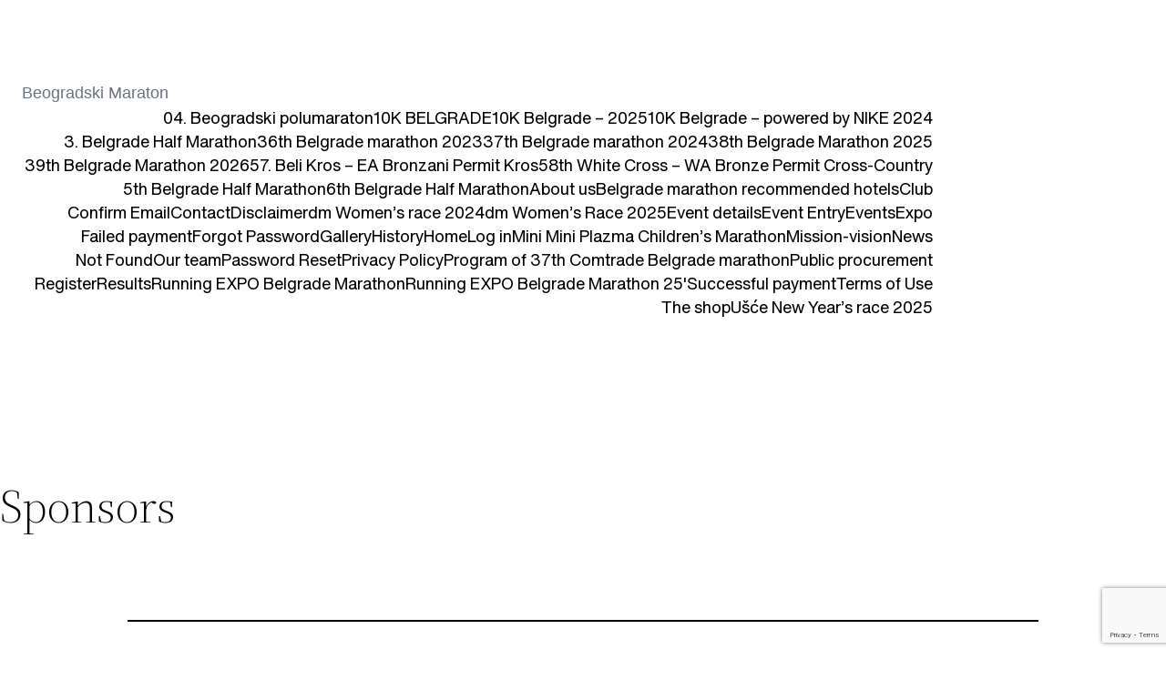

--- FILE ---
content_type: text/html; charset=utf-8
request_url: https://www.google.com/recaptcha/api2/anchor?ar=1&k=6LerFCYkAAAAAF3ShcFtsIk2qeglO5M68Y6g25if&co=aHR0cHM6Ly9iZ2RtYXJhdGhvbi5vcmc6NDQz&hl=en&v=PoyoqOPhxBO7pBk68S4YbpHZ&size=invisible&anchor-ms=20000&execute-ms=30000&cb=df0cg345k6ve
body_size: 48616
content:
<!DOCTYPE HTML><html dir="ltr" lang="en"><head><meta http-equiv="Content-Type" content="text/html; charset=UTF-8">
<meta http-equiv="X-UA-Compatible" content="IE=edge">
<title>reCAPTCHA</title>
<style type="text/css">
/* cyrillic-ext */
@font-face {
  font-family: 'Roboto';
  font-style: normal;
  font-weight: 400;
  font-stretch: 100%;
  src: url(//fonts.gstatic.com/s/roboto/v48/KFO7CnqEu92Fr1ME7kSn66aGLdTylUAMa3GUBHMdazTgWw.woff2) format('woff2');
  unicode-range: U+0460-052F, U+1C80-1C8A, U+20B4, U+2DE0-2DFF, U+A640-A69F, U+FE2E-FE2F;
}
/* cyrillic */
@font-face {
  font-family: 'Roboto';
  font-style: normal;
  font-weight: 400;
  font-stretch: 100%;
  src: url(//fonts.gstatic.com/s/roboto/v48/KFO7CnqEu92Fr1ME7kSn66aGLdTylUAMa3iUBHMdazTgWw.woff2) format('woff2');
  unicode-range: U+0301, U+0400-045F, U+0490-0491, U+04B0-04B1, U+2116;
}
/* greek-ext */
@font-face {
  font-family: 'Roboto';
  font-style: normal;
  font-weight: 400;
  font-stretch: 100%;
  src: url(//fonts.gstatic.com/s/roboto/v48/KFO7CnqEu92Fr1ME7kSn66aGLdTylUAMa3CUBHMdazTgWw.woff2) format('woff2');
  unicode-range: U+1F00-1FFF;
}
/* greek */
@font-face {
  font-family: 'Roboto';
  font-style: normal;
  font-weight: 400;
  font-stretch: 100%;
  src: url(//fonts.gstatic.com/s/roboto/v48/KFO7CnqEu92Fr1ME7kSn66aGLdTylUAMa3-UBHMdazTgWw.woff2) format('woff2');
  unicode-range: U+0370-0377, U+037A-037F, U+0384-038A, U+038C, U+038E-03A1, U+03A3-03FF;
}
/* math */
@font-face {
  font-family: 'Roboto';
  font-style: normal;
  font-weight: 400;
  font-stretch: 100%;
  src: url(//fonts.gstatic.com/s/roboto/v48/KFO7CnqEu92Fr1ME7kSn66aGLdTylUAMawCUBHMdazTgWw.woff2) format('woff2');
  unicode-range: U+0302-0303, U+0305, U+0307-0308, U+0310, U+0312, U+0315, U+031A, U+0326-0327, U+032C, U+032F-0330, U+0332-0333, U+0338, U+033A, U+0346, U+034D, U+0391-03A1, U+03A3-03A9, U+03B1-03C9, U+03D1, U+03D5-03D6, U+03F0-03F1, U+03F4-03F5, U+2016-2017, U+2034-2038, U+203C, U+2040, U+2043, U+2047, U+2050, U+2057, U+205F, U+2070-2071, U+2074-208E, U+2090-209C, U+20D0-20DC, U+20E1, U+20E5-20EF, U+2100-2112, U+2114-2115, U+2117-2121, U+2123-214F, U+2190, U+2192, U+2194-21AE, U+21B0-21E5, U+21F1-21F2, U+21F4-2211, U+2213-2214, U+2216-22FF, U+2308-230B, U+2310, U+2319, U+231C-2321, U+2336-237A, U+237C, U+2395, U+239B-23B7, U+23D0, U+23DC-23E1, U+2474-2475, U+25AF, U+25B3, U+25B7, U+25BD, U+25C1, U+25CA, U+25CC, U+25FB, U+266D-266F, U+27C0-27FF, U+2900-2AFF, U+2B0E-2B11, U+2B30-2B4C, U+2BFE, U+3030, U+FF5B, U+FF5D, U+1D400-1D7FF, U+1EE00-1EEFF;
}
/* symbols */
@font-face {
  font-family: 'Roboto';
  font-style: normal;
  font-weight: 400;
  font-stretch: 100%;
  src: url(//fonts.gstatic.com/s/roboto/v48/KFO7CnqEu92Fr1ME7kSn66aGLdTylUAMaxKUBHMdazTgWw.woff2) format('woff2');
  unicode-range: U+0001-000C, U+000E-001F, U+007F-009F, U+20DD-20E0, U+20E2-20E4, U+2150-218F, U+2190, U+2192, U+2194-2199, U+21AF, U+21E6-21F0, U+21F3, U+2218-2219, U+2299, U+22C4-22C6, U+2300-243F, U+2440-244A, U+2460-24FF, U+25A0-27BF, U+2800-28FF, U+2921-2922, U+2981, U+29BF, U+29EB, U+2B00-2BFF, U+4DC0-4DFF, U+FFF9-FFFB, U+10140-1018E, U+10190-1019C, U+101A0, U+101D0-101FD, U+102E0-102FB, U+10E60-10E7E, U+1D2C0-1D2D3, U+1D2E0-1D37F, U+1F000-1F0FF, U+1F100-1F1AD, U+1F1E6-1F1FF, U+1F30D-1F30F, U+1F315, U+1F31C, U+1F31E, U+1F320-1F32C, U+1F336, U+1F378, U+1F37D, U+1F382, U+1F393-1F39F, U+1F3A7-1F3A8, U+1F3AC-1F3AF, U+1F3C2, U+1F3C4-1F3C6, U+1F3CA-1F3CE, U+1F3D4-1F3E0, U+1F3ED, U+1F3F1-1F3F3, U+1F3F5-1F3F7, U+1F408, U+1F415, U+1F41F, U+1F426, U+1F43F, U+1F441-1F442, U+1F444, U+1F446-1F449, U+1F44C-1F44E, U+1F453, U+1F46A, U+1F47D, U+1F4A3, U+1F4B0, U+1F4B3, U+1F4B9, U+1F4BB, U+1F4BF, U+1F4C8-1F4CB, U+1F4D6, U+1F4DA, U+1F4DF, U+1F4E3-1F4E6, U+1F4EA-1F4ED, U+1F4F7, U+1F4F9-1F4FB, U+1F4FD-1F4FE, U+1F503, U+1F507-1F50B, U+1F50D, U+1F512-1F513, U+1F53E-1F54A, U+1F54F-1F5FA, U+1F610, U+1F650-1F67F, U+1F687, U+1F68D, U+1F691, U+1F694, U+1F698, U+1F6AD, U+1F6B2, U+1F6B9-1F6BA, U+1F6BC, U+1F6C6-1F6CF, U+1F6D3-1F6D7, U+1F6E0-1F6EA, U+1F6F0-1F6F3, U+1F6F7-1F6FC, U+1F700-1F7FF, U+1F800-1F80B, U+1F810-1F847, U+1F850-1F859, U+1F860-1F887, U+1F890-1F8AD, U+1F8B0-1F8BB, U+1F8C0-1F8C1, U+1F900-1F90B, U+1F93B, U+1F946, U+1F984, U+1F996, U+1F9E9, U+1FA00-1FA6F, U+1FA70-1FA7C, U+1FA80-1FA89, U+1FA8F-1FAC6, U+1FACE-1FADC, U+1FADF-1FAE9, U+1FAF0-1FAF8, U+1FB00-1FBFF;
}
/* vietnamese */
@font-face {
  font-family: 'Roboto';
  font-style: normal;
  font-weight: 400;
  font-stretch: 100%;
  src: url(//fonts.gstatic.com/s/roboto/v48/KFO7CnqEu92Fr1ME7kSn66aGLdTylUAMa3OUBHMdazTgWw.woff2) format('woff2');
  unicode-range: U+0102-0103, U+0110-0111, U+0128-0129, U+0168-0169, U+01A0-01A1, U+01AF-01B0, U+0300-0301, U+0303-0304, U+0308-0309, U+0323, U+0329, U+1EA0-1EF9, U+20AB;
}
/* latin-ext */
@font-face {
  font-family: 'Roboto';
  font-style: normal;
  font-weight: 400;
  font-stretch: 100%;
  src: url(//fonts.gstatic.com/s/roboto/v48/KFO7CnqEu92Fr1ME7kSn66aGLdTylUAMa3KUBHMdazTgWw.woff2) format('woff2');
  unicode-range: U+0100-02BA, U+02BD-02C5, U+02C7-02CC, U+02CE-02D7, U+02DD-02FF, U+0304, U+0308, U+0329, U+1D00-1DBF, U+1E00-1E9F, U+1EF2-1EFF, U+2020, U+20A0-20AB, U+20AD-20C0, U+2113, U+2C60-2C7F, U+A720-A7FF;
}
/* latin */
@font-face {
  font-family: 'Roboto';
  font-style: normal;
  font-weight: 400;
  font-stretch: 100%;
  src: url(//fonts.gstatic.com/s/roboto/v48/KFO7CnqEu92Fr1ME7kSn66aGLdTylUAMa3yUBHMdazQ.woff2) format('woff2');
  unicode-range: U+0000-00FF, U+0131, U+0152-0153, U+02BB-02BC, U+02C6, U+02DA, U+02DC, U+0304, U+0308, U+0329, U+2000-206F, U+20AC, U+2122, U+2191, U+2193, U+2212, U+2215, U+FEFF, U+FFFD;
}
/* cyrillic-ext */
@font-face {
  font-family: 'Roboto';
  font-style: normal;
  font-weight: 500;
  font-stretch: 100%;
  src: url(//fonts.gstatic.com/s/roboto/v48/KFO7CnqEu92Fr1ME7kSn66aGLdTylUAMa3GUBHMdazTgWw.woff2) format('woff2');
  unicode-range: U+0460-052F, U+1C80-1C8A, U+20B4, U+2DE0-2DFF, U+A640-A69F, U+FE2E-FE2F;
}
/* cyrillic */
@font-face {
  font-family: 'Roboto';
  font-style: normal;
  font-weight: 500;
  font-stretch: 100%;
  src: url(//fonts.gstatic.com/s/roboto/v48/KFO7CnqEu92Fr1ME7kSn66aGLdTylUAMa3iUBHMdazTgWw.woff2) format('woff2');
  unicode-range: U+0301, U+0400-045F, U+0490-0491, U+04B0-04B1, U+2116;
}
/* greek-ext */
@font-face {
  font-family: 'Roboto';
  font-style: normal;
  font-weight: 500;
  font-stretch: 100%;
  src: url(//fonts.gstatic.com/s/roboto/v48/KFO7CnqEu92Fr1ME7kSn66aGLdTylUAMa3CUBHMdazTgWw.woff2) format('woff2');
  unicode-range: U+1F00-1FFF;
}
/* greek */
@font-face {
  font-family: 'Roboto';
  font-style: normal;
  font-weight: 500;
  font-stretch: 100%;
  src: url(//fonts.gstatic.com/s/roboto/v48/KFO7CnqEu92Fr1ME7kSn66aGLdTylUAMa3-UBHMdazTgWw.woff2) format('woff2');
  unicode-range: U+0370-0377, U+037A-037F, U+0384-038A, U+038C, U+038E-03A1, U+03A3-03FF;
}
/* math */
@font-face {
  font-family: 'Roboto';
  font-style: normal;
  font-weight: 500;
  font-stretch: 100%;
  src: url(//fonts.gstatic.com/s/roboto/v48/KFO7CnqEu92Fr1ME7kSn66aGLdTylUAMawCUBHMdazTgWw.woff2) format('woff2');
  unicode-range: U+0302-0303, U+0305, U+0307-0308, U+0310, U+0312, U+0315, U+031A, U+0326-0327, U+032C, U+032F-0330, U+0332-0333, U+0338, U+033A, U+0346, U+034D, U+0391-03A1, U+03A3-03A9, U+03B1-03C9, U+03D1, U+03D5-03D6, U+03F0-03F1, U+03F4-03F5, U+2016-2017, U+2034-2038, U+203C, U+2040, U+2043, U+2047, U+2050, U+2057, U+205F, U+2070-2071, U+2074-208E, U+2090-209C, U+20D0-20DC, U+20E1, U+20E5-20EF, U+2100-2112, U+2114-2115, U+2117-2121, U+2123-214F, U+2190, U+2192, U+2194-21AE, U+21B0-21E5, U+21F1-21F2, U+21F4-2211, U+2213-2214, U+2216-22FF, U+2308-230B, U+2310, U+2319, U+231C-2321, U+2336-237A, U+237C, U+2395, U+239B-23B7, U+23D0, U+23DC-23E1, U+2474-2475, U+25AF, U+25B3, U+25B7, U+25BD, U+25C1, U+25CA, U+25CC, U+25FB, U+266D-266F, U+27C0-27FF, U+2900-2AFF, U+2B0E-2B11, U+2B30-2B4C, U+2BFE, U+3030, U+FF5B, U+FF5D, U+1D400-1D7FF, U+1EE00-1EEFF;
}
/* symbols */
@font-face {
  font-family: 'Roboto';
  font-style: normal;
  font-weight: 500;
  font-stretch: 100%;
  src: url(//fonts.gstatic.com/s/roboto/v48/KFO7CnqEu92Fr1ME7kSn66aGLdTylUAMaxKUBHMdazTgWw.woff2) format('woff2');
  unicode-range: U+0001-000C, U+000E-001F, U+007F-009F, U+20DD-20E0, U+20E2-20E4, U+2150-218F, U+2190, U+2192, U+2194-2199, U+21AF, U+21E6-21F0, U+21F3, U+2218-2219, U+2299, U+22C4-22C6, U+2300-243F, U+2440-244A, U+2460-24FF, U+25A0-27BF, U+2800-28FF, U+2921-2922, U+2981, U+29BF, U+29EB, U+2B00-2BFF, U+4DC0-4DFF, U+FFF9-FFFB, U+10140-1018E, U+10190-1019C, U+101A0, U+101D0-101FD, U+102E0-102FB, U+10E60-10E7E, U+1D2C0-1D2D3, U+1D2E0-1D37F, U+1F000-1F0FF, U+1F100-1F1AD, U+1F1E6-1F1FF, U+1F30D-1F30F, U+1F315, U+1F31C, U+1F31E, U+1F320-1F32C, U+1F336, U+1F378, U+1F37D, U+1F382, U+1F393-1F39F, U+1F3A7-1F3A8, U+1F3AC-1F3AF, U+1F3C2, U+1F3C4-1F3C6, U+1F3CA-1F3CE, U+1F3D4-1F3E0, U+1F3ED, U+1F3F1-1F3F3, U+1F3F5-1F3F7, U+1F408, U+1F415, U+1F41F, U+1F426, U+1F43F, U+1F441-1F442, U+1F444, U+1F446-1F449, U+1F44C-1F44E, U+1F453, U+1F46A, U+1F47D, U+1F4A3, U+1F4B0, U+1F4B3, U+1F4B9, U+1F4BB, U+1F4BF, U+1F4C8-1F4CB, U+1F4D6, U+1F4DA, U+1F4DF, U+1F4E3-1F4E6, U+1F4EA-1F4ED, U+1F4F7, U+1F4F9-1F4FB, U+1F4FD-1F4FE, U+1F503, U+1F507-1F50B, U+1F50D, U+1F512-1F513, U+1F53E-1F54A, U+1F54F-1F5FA, U+1F610, U+1F650-1F67F, U+1F687, U+1F68D, U+1F691, U+1F694, U+1F698, U+1F6AD, U+1F6B2, U+1F6B9-1F6BA, U+1F6BC, U+1F6C6-1F6CF, U+1F6D3-1F6D7, U+1F6E0-1F6EA, U+1F6F0-1F6F3, U+1F6F7-1F6FC, U+1F700-1F7FF, U+1F800-1F80B, U+1F810-1F847, U+1F850-1F859, U+1F860-1F887, U+1F890-1F8AD, U+1F8B0-1F8BB, U+1F8C0-1F8C1, U+1F900-1F90B, U+1F93B, U+1F946, U+1F984, U+1F996, U+1F9E9, U+1FA00-1FA6F, U+1FA70-1FA7C, U+1FA80-1FA89, U+1FA8F-1FAC6, U+1FACE-1FADC, U+1FADF-1FAE9, U+1FAF0-1FAF8, U+1FB00-1FBFF;
}
/* vietnamese */
@font-face {
  font-family: 'Roboto';
  font-style: normal;
  font-weight: 500;
  font-stretch: 100%;
  src: url(//fonts.gstatic.com/s/roboto/v48/KFO7CnqEu92Fr1ME7kSn66aGLdTylUAMa3OUBHMdazTgWw.woff2) format('woff2');
  unicode-range: U+0102-0103, U+0110-0111, U+0128-0129, U+0168-0169, U+01A0-01A1, U+01AF-01B0, U+0300-0301, U+0303-0304, U+0308-0309, U+0323, U+0329, U+1EA0-1EF9, U+20AB;
}
/* latin-ext */
@font-face {
  font-family: 'Roboto';
  font-style: normal;
  font-weight: 500;
  font-stretch: 100%;
  src: url(//fonts.gstatic.com/s/roboto/v48/KFO7CnqEu92Fr1ME7kSn66aGLdTylUAMa3KUBHMdazTgWw.woff2) format('woff2');
  unicode-range: U+0100-02BA, U+02BD-02C5, U+02C7-02CC, U+02CE-02D7, U+02DD-02FF, U+0304, U+0308, U+0329, U+1D00-1DBF, U+1E00-1E9F, U+1EF2-1EFF, U+2020, U+20A0-20AB, U+20AD-20C0, U+2113, U+2C60-2C7F, U+A720-A7FF;
}
/* latin */
@font-face {
  font-family: 'Roboto';
  font-style: normal;
  font-weight: 500;
  font-stretch: 100%;
  src: url(//fonts.gstatic.com/s/roboto/v48/KFO7CnqEu92Fr1ME7kSn66aGLdTylUAMa3yUBHMdazQ.woff2) format('woff2');
  unicode-range: U+0000-00FF, U+0131, U+0152-0153, U+02BB-02BC, U+02C6, U+02DA, U+02DC, U+0304, U+0308, U+0329, U+2000-206F, U+20AC, U+2122, U+2191, U+2193, U+2212, U+2215, U+FEFF, U+FFFD;
}
/* cyrillic-ext */
@font-face {
  font-family: 'Roboto';
  font-style: normal;
  font-weight: 900;
  font-stretch: 100%;
  src: url(//fonts.gstatic.com/s/roboto/v48/KFO7CnqEu92Fr1ME7kSn66aGLdTylUAMa3GUBHMdazTgWw.woff2) format('woff2');
  unicode-range: U+0460-052F, U+1C80-1C8A, U+20B4, U+2DE0-2DFF, U+A640-A69F, U+FE2E-FE2F;
}
/* cyrillic */
@font-face {
  font-family: 'Roboto';
  font-style: normal;
  font-weight: 900;
  font-stretch: 100%;
  src: url(//fonts.gstatic.com/s/roboto/v48/KFO7CnqEu92Fr1ME7kSn66aGLdTylUAMa3iUBHMdazTgWw.woff2) format('woff2');
  unicode-range: U+0301, U+0400-045F, U+0490-0491, U+04B0-04B1, U+2116;
}
/* greek-ext */
@font-face {
  font-family: 'Roboto';
  font-style: normal;
  font-weight: 900;
  font-stretch: 100%;
  src: url(//fonts.gstatic.com/s/roboto/v48/KFO7CnqEu92Fr1ME7kSn66aGLdTylUAMa3CUBHMdazTgWw.woff2) format('woff2');
  unicode-range: U+1F00-1FFF;
}
/* greek */
@font-face {
  font-family: 'Roboto';
  font-style: normal;
  font-weight: 900;
  font-stretch: 100%;
  src: url(//fonts.gstatic.com/s/roboto/v48/KFO7CnqEu92Fr1ME7kSn66aGLdTylUAMa3-UBHMdazTgWw.woff2) format('woff2');
  unicode-range: U+0370-0377, U+037A-037F, U+0384-038A, U+038C, U+038E-03A1, U+03A3-03FF;
}
/* math */
@font-face {
  font-family: 'Roboto';
  font-style: normal;
  font-weight: 900;
  font-stretch: 100%;
  src: url(//fonts.gstatic.com/s/roboto/v48/KFO7CnqEu92Fr1ME7kSn66aGLdTylUAMawCUBHMdazTgWw.woff2) format('woff2');
  unicode-range: U+0302-0303, U+0305, U+0307-0308, U+0310, U+0312, U+0315, U+031A, U+0326-0327, U+032C, U+032F-0330, U+0332-0333, U+0338, U+033A, U+0346, U+034D, U+0391-03A1, U+03A3-03A9, U+03B1-03C9, U+03D1, U+03D5-03D6, U+03F0-03F1, U+03F4-03F5, U+2016-2017, U+2034-2038, U+203C, U+2040, U+2043, U+2047, U+2050, U+2057, U+205F, U+2070-2071, U+2074-208E, U+2090-209C, U+20D0-20DC, U+20E1, U+20E5-20EF, U+2100-2112, U+2114-2115, U+2117-2121, U+2123-214F, U+2190, U+2192, U+2194-21AE, U+21B0-21E5, U+21F1-21F2, U+21F4-2211, U+2213-2214, U+2216-22FF, U+2308-230B, U+2310, U+2319, U+231C-2321, U+2336-237A, U+237C, U+2395, U+239B-23B7, U+23D0, U+23DC-23E1, U+2474-2475, U+25AF, U+25B3, U+25B7, U+25BD, U+25C1, U+25CA, U+25CC, U+25FB, U+266D-266F, U+27C0-27FF, U+2900-2AFF, U+2B0E-2B11, U+2B30-2B4C, U+2BFE, U+3030, U+FF5B, U+FF5D, U+1D400-1D7FF, U+1EE00-1EEFF;
}
/* symbols */
@font-face {
  font-family: 'Roboto';
  font-style: normal;
  font-weight: 900;
  font-stretch: 100%;
  src: url(//fonts.gstatic.com/s/roboto/v48/KFO7CnqEu92Fr1ME7kSn66aGLdTylUAMaxKUBHMdazTgWw.woff2) format('woff2');
  unicode-range: U+0001-000C, U+000E-001F, U+007F-009F, U+20DD-20E0, U+20E2-20E4, U+2150-218F, U+2190, U+2192, U+2194-2199, U+21AF, U+21E6-21F0, U+21F3, U+2218-2219, U+2299, U+22C4-22C6, U+2300-243F, U+2440-244A, U+2460-24FF, U+25A0-27BF, U+2800-28FF, U+2921-2922, U+2981, U+29BF, U+29EB, U+2B00-2BFF, U+4DC0-4DFF, U+FFF9-FFFB, U+10140-1018E, U+10190-1019C, U+101A0, U+101D0-101FD, U+102E0-102FB, U+10E60-10E7E, U+1D2C0-1D2D3, U+1D2E0-1D37F, U+1F000-1F0FF, U+1F100-1F1AD, U+1F1E6-1F1FF, U+1F30D-1F30F, U+1F315, U+1F31C, U+1F31E, U+1F320-1F32C, U+1F336, U+1F378, U+1F37D, U+1F382, U+1F393-1F39F, U+1F3A7-1F3A8, U+1F3AC-1F3AF, U+1F3C2, U+1F3C4-1F3C6, U+1F3CA-1F3CE, U+1F3D4-1F3E0, U+1F3ED, U+1F3F1-1F3F3, U+1F3F5-1F3F7, U+1F408, U+1F415, U+1F41F, U+1F426, U+1F43F, U+1F441-1F442, U+1F444, U+1F446-1F449, U+1F44C-1F44E, U+1F453, U+1F46A, U+1F47D, U+1F4A3, U+1F4B0, U+1F4B3, U+1F4B9, U+1F4BB, U+1F4BF, U+1F4C8-1F4CB, U+1F4D6, U+1F4DA, U+1F4DF, U+1F4E3-1F4E6, U+1F4EA-1F4ED, U+1F4F7, U+1F4F9-1F4FB, U+1F4FD-1F4FE, U+1F503, U+1F507-1F50B, U+1F50D, U+1F512-1F513, U+1F53E-1F54A, U+1F54F-1F5FA, U+1F610, U+1F650-1F67F, U+1F687, U+1F68D, U+1F691, U+1F694, U+1F698, U+1F6AD, U+1F6B2, U+1F6B9-1F6BA, U+1F6BC, U+1F6C6-1F6CF, U+1F6D3-1F6D7, U+1F6E0-1F6EA, U+1F6F0-1F6F3, U+1F6F7-1F6FC, U+1F700-1F7FF, U+1F800-1F80B, U+1F810-1F847, U+1F850-1F859, U+1F860-1F887, U+1F890-1F8AD, U+1F8B0-1F8BB, U+1F8C0-1F8C1, U+1F900-1F90B, U+1F93B, U+1F946, U+1F984, U+1F996, U+1F9E9, U+1FA00-1FA6F, U+1FA70-1FA7C, U+1FA80-1FA89, U+1FA8F-1FAC6, U+1FACE-1FADC, U+1FADF-1FAE9, U+1FAF0-1FAF8, U+1FB00-1FBFF;
}
/* vietnamese */
@font-face {
  font-family: 'Roboto';
  font-style: normal;
  font-weight: 900;
  font-stretch: 100%;
  src: url(//fonts.gstatic.com/s/roboto/v48/KFO7CnqEu92Fr1ME7kSn66aGLdTylUAMa3OUBHMdazTgWw.woff2) format('woff2');
  unicode-range: U+0102-0103, U+0110-0111, U+0128-0129, U+0168-0169, U+01A0-01A1, U+01AF-01B0, U+0300-0301, U+0303-0304, U+0308-0309, U+0323, U+0329, U+1EA0-1EF9, U+20AB;
}
/* latin-ext */
@font-face {
  font-family: 'Roboto';
  font-style: normal;
  font-weight: 900;
  font-stretch: 100%;
  src: url(//fonts.gstatic.com/s/roboto/v48/KFO7CnqEu92Fr1ME7kSn66aGLdTylUAMa3KUBHMdazTgWw.woff2) format('woff2');
  unicode-range: U+0100-02BA, U+02BD-02C5, U+02C7-02CC, U+02CE-02D7, U+02DD-02FF, U+0304, U+0308, U+0329, U+1D00-1DBF, U+1E00-1E9F, U+1EF2-1EFF, U+2020, U+20A0-20AB, U+20AD-20C0, U+2113, U+2C60-2C7F, U+A720-A7FF;
}
/* latin */
@font-face {
  font-family: 'Roboto';
  font-style: normal;
  font-weight: 900;
  font-stretch: 100%;
  src: url(//fonts.gstatic.com/s/roboto/v48/KFO7CnqEu92Fr1ME7kSn66aGLdTylUAMa3yUBHMdazQ.woff2) format('woff2');
  unicode-range: U+0000-00FF, U+0131, U+0152-0153, U+02BB-02BC, U+02C6, U+02DA, U+02DC, U+0304, U+0308, U+0329, U+2000-206F, U+20AC, U+2122, U+2191, U+2193, U+2212, U+2215, U+FEFF, U+FFFD;
}

</style>
<link rel="stylesheet" type="text/css" href="https://www.gstatic.com/recaptcha/releases/PoyoqOPhxBO7pBk68S4YbpHZ/styles__ltr.css">
<script nonce="p4RM2HRRXJX_Kbxg8nwQEg" type="text/javascript">window['__recaptcha_api'] = 'https://www.google.com/recaptcha/api2/';</script>
<script type="text/javascript" src="https://www.gstatic.com/recaptcha/releases/PoyoqOPhxBO7pBk68S4YbpHZ/recaptcha__en.js" nonce="p4RM2HRRXJX_Kbxg8nwQEg">
      
    </script></head>
<body><div id="rc-anchor-alert" class="rc-anchor-alert"></div>
<input type="hidden" id="recaptcha-token" value="[base64]">
<script type="text/javascript" nonce="p4RM2HRRXJX_Kbxg8nwQEg">
      recaptcha.anchor.Main.init("[\x22ainput\x22,[\x22bgdata\x22,\x22\x22,\[base64]/[base64]/[base64]/ZyhXLGgpOnEoW04sMjEsbF0sVywwKSxoKSxmYWxzZSxmYWxzZSl9Y2F0Y2goayl7RygzNTgsVyk/[base64]/[base64]/[base64]/[base64]/[base64]/[base64]/[base64]/bmV3IEJbT10oRFswXSk6dz09Mj9uZXcgQltPXShEWzBdLERbMV0pOnc9PTM/bmV3IEJbT10oRFswXSxEWzFdLERbMl0pOnc9PTQ/[base64]/[base64]/[base64]/[base64]/[base64]\\u003d\x22,\[base64]\\u003d\x22,\x22esK1wqx6w5PCsX/CpMKPScKGY8OnwoofJcOVw5RDwpbDpsOubWMeccK+w5laZMK9eEDDjcOjwrhZScOHw4nCsyTCtgkGwpE0wqdIdcKYfMKuARXDlW5yacKswqrDq8KBw6PDgMKUw4fDjyfCrHjCjsKBwqXCgcKPw5TCnzbDlcKrL8KfZljDvcOqwqPDlMO9w6/Cj8O7wokXY8Kqwo1nQyoowrQhwoc5FcKqwoPDp1/Dn8Kww4jCj8OaH3VWwoMWwq/[base64]/NmjCi8O6wr8Uw6PDoERnAsKLJMKjAMK2QBNFH8KQWsOaw4RRchjDgUHClcKbS0N9Jw93woADKcKnw7h9w47CrXlZw6LDnj3DvMOcw7HDsR3DnB/[base64]/BcKew5BMBCdwMiXDm8KDHnfCvMOvEF1nwqTCo0JIw5XDisOFR8OLw5HClsOeTGkOKMO3wrIEX8OVZlE3J8OMw7fCjcOfw6XCi8K2LcKSwpYCAcKywq3CvgrDpcOfWnfDizkPwrtwwo3CssO+wqxEaXvDu8O/Igx+MUZ9wpLDiE1zw5XCj8KHSsOPLVhpw4A8GcKhw7nCqsOSwq/CqcOvf0R1CxZdK3MywqbDuHpoYMOcwqETwplvB8KnDsKxAsKZw6DDvsKaE8OrwpfCt8KUw74ew4UHw7Q4cMKpfjNPwoLDkMOGwpzCpcOYwovDjGPCvX/DrcOxwqFIwp7CkcKDQMKvwrxnXcOQw5DCohM1OsK8wqokw58fwpfDncKxwr9uJsKhTsK2wr7DvTvCmmLDv2RwYTU8F3nCisKMEMOOBXpAP3TDlCNwDj0Rw54DY1nDpToOLgnCkjF7wr1gwppwH8Oyf8OawqjDs8OpScKMw4cjGhMNecKfwoXDsMOywqhww5k/w5zDjMKTW8OqwpAoVcKowoERw63CqsOnw6lcDMKmO8Ojd8OEw6ZBw7pSw64Cw4HCoRA4w5bCicKCw7dxB8K+MArCgcKpe3rCpEvDlcOOwrDDjwMDw4DCpcOVdMOgbsOiwoQHRH5gwq/CjcOuwoE/ZWXDp8KhwrHDhkMfw7DDlcONYEjCrcOXLAzCm8O8GB3Cg3EzwrbCjhTDhTp0wr9OaMKJAG9cw4LCp8Khw4DDksKkwrXDlVxnGcK5w7vCi8KwDkxfw7bDjHBJwpzDvVQew6/DqsOsPFTDnUPCocK/Gm1vw6PCosOrw50DwrDCocOVwrhTw4XCpsKvGWVvWRx8A8KNw47DhGYfw5EJOHrDjsOIQcKiDcOiDjFfwq/DoStAwp7CpBvDlsOFw6Acc8OnwodXR8K3dcKWw6EWw7bDusK9bCHCvsKfw5/DvMO0wo3ClcObcjwdw5AMdXHDhsOmwprDu8OBw6DCvMOawrHCkBbDgmNlwpfDosKzQSx9LhDDuQhHwq7CgMKgwq7DnErCkMKYw6RUw4jCpsKDw7hWV8OVwrXCqxDDuA7DpGJifjrCoUY8cQ4QwqddRcOFVA0sUizDlMOhw699w5Vqw4zDhArDqj/DhMKVwpHCm8KMwqM3JcOzTMKqA3ZbA8KQw6vCmwpILm7DvcOZQgTCiMOQw7IIw4DDtTDDlnzDoWPCuw3DhsOEY8KCDsOUP8O/WcK6GWxiw4sFwoItYMOEPsKNNSI5w4nCsMK+wq3CpUlcw6Yew6zCvMK3wrIuSMO0w4HDpG/[base64]/DgCVCR8KDwp3Dh8Kow5hFw5x2wp7DkcOKw6fCg8OVFsOOw4jDrsOJw60cQijDjcKYw7fChsKBCHrDksKHwpPChMKPIhXCvR8iw7dKMsK9worDhCNHw4Y4WcOnUWkIRFFIwqXDgWoBJsOlTsK1DEAwd2RjCcOqw4XCqsKEW8KJDz1tLF/CrA4HWgvCgcKlwonCn37DvlfDpMO0wpHCjx7DqTfCjMOvOcKWEMKOwqLCqcOMAsK8T8O2w6DCsAHCq2zCmXQWw4TCv8O/BzJ3wpTDlyZLw6kQw7tMwoxWN10awoUsw7NFfSpsd2HDv0bDrsOkTRFywosLZgnClE0UccKNIsOFw5bCiz3CuMKfwozCj8ORbcOOfBfCpCl/w4PDimfDqcO6w6ozwrPDl8KWEC7DqxwcwpzDjwtCRj/Dh8OIwr4uw7rDtBRkIsKxw5lEwp7DvsKZw4/DiFQzw4/CgMKewqxZwqt0OsOIw4nDscK6AMObPMKiwoDCiMKcw4t1w7HCv8K+w4tTVcK4Q8O/A8O6w5jCqmjCpMO7JgjDk1fCmXIfwq7Cg8KCNcOVwrMiwpg+NHACwrAwL8Kkw6I4F1B4wrEAwrfDqUbCucKsOEk0w6LCgx9DDMOowqzDlMObwqXCuX/CsMK+QzJmwrTDk3NNP8O1woRZwrLCvcO3w4Zlw4dww4PCikRXXG/ClsO2XBNLw7/DuMKACjJFwprCnUPCpQYAEhDCnHI/IQ/[base64]/CqjXDtFbDkm5rUcKHHncMOEZ1RcKFMMO8w43ChRzCqcKMwopjwqzDmSbDssKMWMODLcOVKm5sdWhBw5Qpb1rChMK6TVAew6HDgV95ZsOdfmfDiD/DtkNwPMOhESTDgcOEwrbCt24NwqfCnQ1/ZsO+AmUPZlnCiMKywrBsVxLCicKtwpfCtsKkw7oAwoTDq8OFw7rDkHPDs8OHw7vDhzbCm8Ovw67DoMKAB0fDr8OsFMO3wpE+YMKfA8OJPMK+IFolwrsgWcOTA27DnUrCnmTCl8OOQw/CpVbCm8KZw5DDi2LDnsOtwqcvamsBwooqw7VHwqHCs8KneMKBB8KeJxnCl8KtV8O5Sw9uw5vDucKxwo/DscKYw4nDp8K7w55mwq/[base64]/[base64]/DnErCtnAcWF1Rwq7Dv3zDvjRZKkoyemYrBMKLw50Ify3DoMOzwrYxwqpVf8OBV8OwHzpnX8OVwp4Cw45Yw7jChcKOHcKROCXDu8OGK8K7wp/CpjpVwoTDrk3CvATCjsOOw7nCrcOvwqQ8w6MdVQk/wqU9flVJwqTCo8OPPsKQwojCpMOLw79VZ8KuPGt7w4ssfsK8wqEmwpZbJsKEw4Bjw7Q/woLCs8OaDSLDphXCkMKJw4jCqG87HcO2w5PCrzA7JyvDkU01wrNhNMOvwrp8XEnCnsKrSkJpw5pAbMKOwovDm8OGKcKIZsKWw6TDlsKYQilLwpYSPcKybsONw7fDjFTCj8K7w5DCnDhJUcO7Jx7Cg1oXw7xsWnBRwpfDu1dCw7rCksO/[base64]/CsDvDt2PDs8Oiw7h4w4TCiRjCu18/wpoAw7RWBsODUsOHw7Q2woQpwqrCnX3Dt3IZw4vDtyHCmHzDkjIqwrLDmsKUw55DeS3Du0nCosOIwpoXw5HDosKPwqTDiEPDpcOowp3Dt8Ozw5w2DDjChX/[base64]/DmEx8Wk7Dlx1zFAslwp/Dq8OxKhV1wrVww5dSwqvDlgLDhsOLLlDDlMOFw5Nnwq87wrU8w6HCkhVCPsKYVMK9wpxfwpERHsOEdwYBD1bCsCbDicO8wpnDpSB5w5jCsSDDrcKeJhbCkMOiFMKkw5tCPhjCrHwHGWvDi8KNecKMwocJwosWDxN4w7fCn8KfB8KPwqZ/wpbCtsKYX8O/bg4HwoAPZMKBwoDClzDCn8K/TcO2TWvCp3JwLsOMwpIBw6fChMOHKk4fIHVfwpxWwpcsVcKZw5Adw4/DoBxGwr/CvHpIwqrCiiN0SMOpw7jDusKhw4PCpyNPK3rCgsOacmRIYMKbBTnDkV/[base64]/[base64]/Cq8KhS8Ksw53Dk8K/wp7Ct8OuwqzCqm9qwo8yImDCgABsUUfDqxfClsKNw6/DtmghwoxVw50qwpQ5R8KLDcO/RiHDhMKYw7d6TRxMYMOlCmM6TcKywqxbdcOSIMOAesO8SV7DmWxZbMKNwrJow57Dn8K0wrfChsKWTx93wpt5FMKywp7DscKUcsKmBMKnwqF+w61gw57DmEfDscOrGHgAK3/DhTzDj3UaWm8hQ3jDlx/DqlzDjsOAaQkDVcK2wqnDpg3DoB/DuMKzwp3CvMOcwpROw5FwMWfDul7CkRPDvw3DuibChMOFC8KBV8KSwoDDoWc1bF/Cm8OOwqJaw7ZEYxPDrgFvE1EQwpxxI0Bgwot5wr/DhcOpwrIGPcKYwqRcBWNRfWTDqcKhNsODeMO8UilDw7FWD8K9QH1Pwog8w44Tw4TDnsOawrsOTx7DuMKsw7HDkg9wQU96TcKaJWvDkMKIwppBXsKxYQU1TcO/[base64]/CvFnCvSTDpC/[base64]/Clx07wq5Xwq0Wc8OQwoHDoDZLRWllbsKeO8ODw7cdGMOEBSvDosKNK8O0PMOIwrZTFsOmfMKew4tHVhrCjibDkUFfw4t5agrDrcKjXcKWwohqDMKGCMOlLkTCssKSF8KJw7rClcKlN0BLwqN6wqnDv1oQwrrDpFh9wqLCj8KcKSZtPx8WS8KxMD/CizhBew94Nx7Dkm/Cl8OqHUkJw5x1FMOpCMKLG8OLwrR1wpnDhlRBbgzCgRpXcQ1Vw7B3ZS7CjsOBLmfDtk9kwpAtDzIJw4HDlcOjw53DlsOmw7Fuw7DCvgJYwpfDv8OOw7TDkMO9XAl/NMOFSWXCscKdesO0ChbDhXMew6bDosOgwp/[base64]/CpsOqwrDCqMO3wqPCrgcePcKvwrsnbFTDicOPwpklPhcuw6TDj8KAE8OGwp9ac1rDqcK/[base64]/DiMO0CBk3ScObURvCi8K8wptpwpvCqsOjFcK7wofDqMOSwqk7d8OVw7YnSRHDvBsgfsKRw6fDoMOHw5USGVHDmCLDm8OhfEjChx5NWcKXDHrDnMOGf8OwH8OTwooZJMO/w7HCo8ORwpPDgjtAMiPCvwMNw6x2woc0BMK2w6DCmsKow5pjw7rCnQBewpnCi8KKw6nDh0Qsw5cCwplUM8Kdw6XCh3/Cl1PCjcOsdcK0w6DDvsK4JcO/wqvCmcKgwrojw5lhWlXDv8KvOwpRwqbCmcOowr3DisKnw5oKw7TDusKFwrRSw5rDq8O2wqnDpcKwdjEYFA7Dq8KcQMKKWHbCtTYpZgTCmQ1ywoDCqXTCscOgwqQJwp4WeUA5XcKmw58vD0BpwqvCvm4cw7PDhMObWj1swq4HwozCpcOdPsOowrbDsWEFwp/DvMOIDXHClMKHw6nCuT8KJldyw7N9EsK3Dh7CuzrDhMK4NsOVIcO+w7vDkB/CqsKlbMKYwpPCgsKAGsOiw4hlwq/[base64]/O8KVw4bDmlE6F8OYbn4BGsOhFV8Mw5jClMK0DCbCmsOhwo7Dn1MCwqXDisOWw4Ejw5nDksOEMMOxFSRxwojCrBzDhkJqwoLCoAkmwrbDh8Kealwma8OIHAgUR1DDtcO8TMKEwr3DkcKlf10iw505AMKIUMOlCMOLHMK+GcOTw73Dh8OQEErChxQ/w5vCuMKgbMKfwp5zw4LDgsOUJTpxFsOMw4PDqcO4RRASCsO2woFxwrXDsmnDmsO/wqxBZcOTbsOjBsKUwrPCusOgBmpTw7oTw4wewofCoHfCmMKZMsOfw6PCkQYqwq0nwqFnwo9SwpDDj3DDgVjClFtfwrvCo8Ohw5fCjGrDt8O9w6fCtwzClVjCvHrDqcOVUWDDuDDDnMOgwp/[base64]/[base64]/wqVVw4YMwokTw4fCucOOJcOqUQ1ow6DChMKwGsOlAyHDtMK/w4XDlMOrwrx3HsOEwp/[base64]/CRsFasK6w5Ytw4/Ciw4iwq97F8O7w7Elw7wsF8OCXMKfw5jDtsKHb8KWwp0Iw73DucKoMxcNKMK8LzDCtMKrwqxNw7thwpo2wovDpsOYW8KHw6/Ct8KowqosQGPDt8Kvw6fCh8KwNgVow6/DrcK/OBvCiMOlwp/Dv8OBw4LCs8O8w6E8w4XCrcKiPsO2JcO2LBXDi3HCksKiSjfCv8KVwq/Dl8OtPXUxDWM4wqxDwpVLw6x1w41mTkHDl2jDrgDDg0ETUsKIC31tw5Iww4bDnm/CocOIwoE8bsKRZArDpjPCnsK1bknCuknCtT4Wb8OOeicoWnjCisOew506wqYuW8Oaw4TCg0HDpsOaw58zwoHCnXjDnj15bjTCrnsJTsKNO8KhOcOqV8O3J8OzV2bCqsKmZ8KrwoLDgsKSNsK2wqdSBHnCrW/CkiDCisO4wqhkKFTDgWrCvFwtwqJTw7sAw5kATDZgwqcQaMOmw4sNw7dQJQDDjMOyw7nDjsKgwpIUa1/Dkw5yRsOmQMOtwog+w7DCi8KGLcO9w5TCtkvDlTLDu2vDoEjDtsKKFXXDmTJLFWbChMOLwp/Ds8Oqwq3CmcKAwp/Dnj8abi5Tw5bDlDk+FHIMBwY8A8Onwr3CgxQLwrbDozBpwplCFMKSHMKqw7HCtcOjayrDoMK/LwYUwo7DssOSYSYHw6t5cMKwwrnDoMOvw70bw59mw43Cv8K2GcOnPWFFbsOqwqJSwqXDrcKmSsOSwpTDt1rCtMOvQsK/E8Khw71ow4fDpSl9w4DDtsOgw5bDqn3CqMOhZMKWHWFsHwkUZTtEw4syU8KlJsKsw6TCt8ODw4vDjyPDrcK8Kk7Cpw3CoMKYw4NhTiRHw75cw5Ufw7HCp8OMwp3DvMK1YcKVPlkmwqoXwrNVwoEgwqvDj8ODai/CtcKOa2zCjy3CsF7Dk8OHwpvCusKRDMK3a8KCwpg8F8OHfMKFwpY1I3PDlzrCgsO2w7XDvGUQG8Kmw58Eb0MSXR8nw7bCv17CjD82PEvCtAHCicKBwpbChsKTw7LDrG5Bwp7CkgLDgsOHw4HDrFlPw7FgCsO0w5PChWV7wpjDjcKuw5cuwp/DhnLCq2PDsj/Dh8OYwqfDmHnDkcK0X8KNdQ/[base64]/CjhFyH8KQCsK3CMOlwrzCjMOrL8KEAMKVw5XCu3rDunDCqx/CjcOnwoHCrcOqYV3CtEY9aMOpw6/DnWNbVVpxQ18XacOQwrsOJg4ELHZOw6csw7oxwr1XAcKMw6JoPsOuwrJ4wpXDqsOkRXwtIEHClT9awqTCl8KYAj4Hwol1LsOxw5XCqUfDvxV0w54DPMOBA8KUAjTDuS/DmMK+wrrDs8K3RAMYZnhyw4w6w5l4w5vDvMO8elbDusKuwqx/[base64]/[base64]/wqJEPcOWVcOKw77DlcKHPcKEwpAAAcOLIMOlSWxyw5bDoArDqCLCqRrDmCDCkDg+W2pQdHVZwpzDscOewp91e8K+QMK3w6vDv2nCvsKPw7B1H8K7IVp8w4M4w7cHM8OQLywlwrMjFcKwT8OFeS/CuUlHfMOUK2PDljd9BMOwOsOjwp4RJMOiX8KlTcKdw4I3cQ0RbxjDtEvCkz3CgFtqEX/DvcKrwrvDk8OfJ1HCmGTCicOCw5zDtTLDgcO7w6F5Uy3Cs3tNBnfCh8KLTGRew6DCgMKhSWlMasKwQkHDvMKVXkvDvMK8w75VcX8dNsOoM8K7PjxFFlLDtVDCnAAQw6XDgsKtw7BFSSLCqE1QMsK4w53CrRzDu3/CmMKpUsKpwrgxNcKwJVByw6VtLsOWKTtCwp3DvXYeUmJEw5fDj1YIwq4Qw485fHciXsK/w7tJw59GSMKow5QxBsKSU8OiNF7DtsKFTCV3w4rCjsOIRQcGEzLDvMOJw7FDJQo4w5g+wpDDgMOlV8OEw74pw6nDrETDlcKHwozDvMOyVsO+A8OOw6jDvMKwFsK0S8KzwrbDqCHDvEHCgxRSHwfDisOdw7PDsgzCqMOJwqB3w4fCsBErw7TDuSE/[base64]/[base64]/[base64]/DlXN8wrsjdVjChQbDl8OTcmVfBcKkDMKdwrDDhEJOw7PChz3DowLDg8OSw5kvclLCvsK1dxZSwqk3w7w/w7LCmcKdZQp7w6bClsKyw7QFTEzDhsKzw77ChURhw6nCl8KzNzhcesKhOMOMw5rDjBnCksOXwpPCh8OXGsK2Z8KeEcOGw63CtFTDvmhZw4jCtFwXfgMrwqV7cn0aw7fClFDCrMO/FsOvacOCaMOHwoDCu8KbScK1wo3Cn8OUa8OPw7HDgcKFOiPDkCXDuHLClxd4KyYawovDtiLCusOVw7nCtsOqwqk9asKNwqpVGjhZwpctw5RMwpnDh3E4wrPCuFMiJMO/wqvCjMKXWXTCjsOgDMOABsOnGDw8Sk/DtMK3SsKswpkHw5bCnigmwp8ew6XCtcKlTW9oayIKwqHCrF/CiGXCj0bDg8OUFcOhw5TDtyDDusODQTTDuTl1w4QTVsKlwpXDvcKYFcKcwo/CnsK7JkHCpU/CqD/CgkPDsDsmw6Y4Z8OIV8K/[base64]/Z316SBDClBojwpXDvEnDjiZbDm41w5JjBsKXw5RBfznCkMOST8K7VsOfEMKoWXdqSS/Dm3rDhcOof8O5fcOVw43Ckw3CncKFZgoPSmLChMK6OSogNnsZOMKUwpjDiBHCtmTDmBAtwpA9wrvDjl3CmTRAdMOFw53DmH7DlMK6GzLCmyhOwrfDh8OdwoxswqQ2WcK/[base64]/DtMOpLyBzSGDDoWAPwqvDpgcGL8ObMcKPw6fChMOawpvDssOCwooZcMKywrrCh8K9AcKkwpk4K8KmwrnCtMKTWsK3AVLCsjPDqMKyw45cJx4LR8OPwoHCnsOCwpl7w4J7w4Epwqhbwo05w4F3OsOlUGInw7bCtsOswpfDvcKAXBduwojCpMOpw6oZCyXCj8OFwqQ/XsK2Rix6F8KqFQtpw5x+G8OkLiJ6OcKhwrtdP8KcSwzCvVcCw6Jhwr3Dm8O6w4rCq3bCvcORHMOjwr7Cs8KdZC/[base64]/DrnouwpzCkiFhKXQlccKHXMODHk9Gw4HCtUlzwqrDnSZEDsOOdlDDgMK5wq0MwpoIwowRw4nDhcKMwoHDk1/CvW9jw6lwU8OFUDXDjMOYP8KoLyjDngsyw73CiH7CqcOAw7/Ch1lLRS3Cu8KLwp1lWMKNwpofwojDsyPDviUNw4A7w6QiwqzCvCd9w7FRa8KNfQpDVCXDnMOIZAbCh8Klwr5uwqhCw7PCtMONwqI1bMKLw5cOfHPDucKVw7I/wqF7cMOUwpFicMK4wr3Cij7DlWDDtcKcwoZ4QSoyw4RmYsK2R0ECwoI+FMOwwrvChG44KMObe8OpcMKPEsKpOwjDuwfDjcKxKsO+BGcswoNmGhXCvsO3wrgeD8KQIsK6wo/[base64]/w7RGwp8TDhdTw6INLxDCm8KkwpRDw6HDn0MWwrBNED5aQgvCqxtawpLDg8K8UMKCHsOWWivCtMKbw5bCs8Kiw6RKw5t2FQXDpyLDlQ8iwpDDr0F7L1DDngB4b01tw5HDqcK0w4dPw7zCs8OrIsOYEMKTGsKoHl1Pwp/DkSLCkh7DuQfCjR7Cp8KnfMOOd1kGKUVkN8Ocw7xhw41VXcKgw7DDk2wnWCQJw7rDiUMPf2/Coi4/w7TCrhgKBsKVaMKxwr/CnWdjwr4Yw4LCtMKrwpvCgxkVwopsw7QlwrrDkwZQw7YaHjw4wpwoNMOjw7nDqUE9w4E5OsO/wrDChcOLwq/CoWFwbCcHMkPCv8OgIDHDr0J/e8O4f8Ocwogyw5zDksKtBVxSdsKBfMKVWsOvw4olw6vDu8O/YcK6CMKjw490A2dIwoAYw6RIJDJWPHfCh8O9YXTDjsOlwpvClTDDkMKdwqfDjBEvCBQDw4vDk8OPTlccwqFVEngjHjjDvCcKwrbChsO3NUM/YE0Bw6fCow/[base64]/CjsOKOsKswp46w7DDtMO3w5HCs8KrG8O/wr5Ywq7CuzbDtcORwrPDkMK8wopOwqYZTSlLwqsJdsO0CMOTwo4fw7XCn8O+w4w1WDXCq8KQw6XDtQLCvcKJOsOPw7/Dr8OswpfDnMK5w4jDqAw3HV0iIcO5QCjDhBLDjUAsbwckScOcw5XCj8KyfsKwwqgqDcKdA8Kwwr4vwo5VY8KMw6JTwqvCimEGBlcbwrnDrVLDusKtNXDCvcKxwr8sw4vCmA/[base64]/CgAQ7FsOVwp41wq7CpcKcXxATwpvDggh/[base64]/NTfDuV0+c8Oww6wWNcOiZMOzw5Icw4nDklLDlBgxw7XCgcOcw7stc8KeAhkzDsONHlrCnjzDi8OdZn5ef8KBZmMBwqcRcW/DnQ4PMHHCtMKWwqwDaDzCo0nCtxbDpChnw6Jbw4XChcOYwobCs8K2w6LDv1PCicK7Ak7CrMO7AsKgwpcJPsKmTMOKw6UCw60/[base64]/d8O0w6fDvMKww7pmM0YOwo/CtsO4Zz5sDBXDkBodR8OYasK6C3Z/w4DDtyHDl8KoacOrcMK1FcOQTMKOC8OTwr5bwrROLibDoi41EmnDrgXDoQUPwqA8LR5pRxEdMhXClsK9a8OdKsK8w4HDowvCuDvCtsOuwpzDhTZkw77Ch8ONw6YrCMKkZsOLwpvCsCzCriTDhhsKeMK2RFbDthh6GsKzwqpFw59wXMKZQhk/w43CqRtuagIYwoDDqcKaJmzCtcOQwoXCiMOJw40cWwZuwpXCvsKew5pdPcKjw4HDtcKHdsO0wq/CucOnw7fDr24eLMOhw4VXw5cNN8O+wpTDhMKTKR/DhMOCWgXDncKlXRvDmMKnwrPCl2XDvBDCrcOIwoh1w6HCn8OyKmfDjGjDq3zDncKpwpLDrBTDsE8xw78cAMOBRMOww4TDuj7Ctw7Dn2HDnEtyCHhTwrkFwpzCnActc8OEEcOcw4VhVhkowqoxWHnDhy/DlMKTw4bDv8KXwrYkw59uw7J/[base64]/[base64]/[base64]/CqsKFP0NcVsKwfsO0E03Dhk0Ww4hvEW/DgQ9TMm7CgcOrC8OxwpPCgV4yw55fw5cswpLCv2IOwoTDrcOAw4d/[base64]/[base64]/CnMOpRyrDvEoaTlFKScK7YsOmWyDDrjpZw7syECTDvMKqwo3CrcOnLSMEw5vDrW9ESDXCgMKewrPCgcOow6vDqsKswq7DtcOVwpt0bU/CvcKTaSYkNcOdwpMIw6PDnsKKwqHDrXHCl8K7wpTCkcKRwrMhQcKCJVPDkMK2PMKOfcOYw67DkThIwoN6wpUyEsK4LgrDkcK5w4nCklrCtMO1wr7CkMKtTz0Nw6DCjcKUw7LDuXpZwqJ/c8KSw4YLDcOOwrBdwpN1f0ZwU1/[base64]/Dr8OOSsKjwo7Dhi/DvVQIw7LDqCRYXTlxH3LCjhZuE8OOUD7Di8K6wqtLbAlOwo4Cwrw+VUrCksKLeVdsEUExwovCk8OyMCfDt0jCp34kbcKVXcKzwoojwqbCu8OTw4PCu8KBw4svF8OqwrdJLcKIw6/CtHHCu8OQwqDDg0dow7XDh2DCsTXCj8OwdTrDlERrw4PCoBESw6/DvcKfw5jDvxHChMOpw5MawrjDp1jChcKVBQA+wp/ClWvCvsK4KsOQfMOzDk/Clwo1K8KML8OnXzXCs8OOw5NbXnLDqGYRR8KGw5zDj8KZBsK5Y8OiN8Osw6zCoUvDpS/[base64]/CiEfDrjjDtG7DpMOyQ8K0V8OibcO7w4nDncOLKHDCqUVyw6cqwoorw5nCncKfwoQtwr7CoW0McX4Cw6M/w5PDkVvCuU91wrDCvwUtEmLDj2l6w7PCtBbDucOzXm1MGcOgw6PChcKhw74JEsKDw6bDkR/Cuj7DuHxpw713S3s1w4twwq4aw5FzF8KwNDTDjcOZQlXDjmnCll7Dv8K0aB8yw6PDhcKQVznDusOcQcKSwrQdc8OYw6U8Rnx1YA4GwqrDp8OFYsKDwrfDtMOtd8Kdw6xLccOaL0zDu3/Dm0PCucK9w4vCrQscwrtnFsKXMcK5JsKTIMOYQR/[base64]/CmMKPXQHCp8KfdsKvD8KbG1rCkcOUwrHCt0UzcxvDrsKaAcO8wo4AZB/DsEltwoTCoy/CiV/DmsOybcO0TVLDtxbClTPDo8Ogw6bCrsOhwoDDhzsVwozDtMK9DsOnw5Bbf8K3bsKTw40MA8KZwq9MUcK6w5/[base64]/wqvDt8KHwofDtWvCgE8aOsOlZEXDucK/w7IXw5PCisKSwonDpAUZw4RDwpfCqHrCmBZdJnRxPcOowpvDj8OlV8KnXMOacsOSRAZWfyBJDsOuwqNBf3vDmMKgwp3DpWALwq3CsglPFMK4WwrDt8Kaw5PDlMO5Ug1NHsKOb1XDqQMpw6TCvsKOJ8Oyw5LDty3CljnDjUrDqjnCm8O/w7fDu8KHw44PwqjDh1LDp8KlfSJ5wqZdw5LDgsOFw77CosO6wog7w4TDvMOxdH/CvW/[base64]/CggSw6zCrcOxcDHDiMKUwpliEinDpcKfw5XDqcOYw6RrMlbCqQnCpsK3EhFVUcO/[base64]/CrQDDhwnDrMKiw7ouI8OmGcKkw4I7Rl7DgUopbsOCwoUtwr/ClSHDm0XCvsOwwpPDk0HClMKkw4PDicKuTXZ+UcKDwpfCs8OlRHnDgWTCuMKNQHXCtMK6d8OrwpvDsWHDvcO4w7XCmypZw50nw5nCssOnw7fChTNVch7Cjl3CocKKIcKRGClHJ04adsKqwq97wpjCpGMpw6hSw55vN04/w5g/GkHCukrDnAJBwpRKw5jCiMKlZ8KaAStHwp3DrMOtQCBmwrdRw75sVWfDt8Ohw51JScKmw5fCkyJWbcKYwpDDs0EOwpFCUsKcbX3Cqy/[base64]/[base64]/DiHDDggHDt8K8w5vDpVsbw7FWN8OvwpTDnsOswoPDnF42w7ZGwo3DucKcHHYewovDrMKowojClx3Dk8OALw5NwrJ9TwdPw7jDgQ02wr5Dw54qfMK/f3QqwrVYBcOnw7ovAsO2wp7DncO4wrIXw7nCpcOEGcKBw77CpcKRJcOMV8ONwoc8wqjDrwdnLU/CojYFMQrDtMK8w4/DgcOpwpXDg8Kew5/[base64]/w5Znwo7DrSbCqsKGwr3Dt1w5w5kewq/CtBPDq8KRwrZjJcO6wr3DtsK+UF7CmEJxwrTCknwDesOBwpceXUfDj8KXAmHCqcKkWcKWDcODMcKxPG/[base64]/[base64]/wq9AwqfDgsKsKMOlDjfChFTClFrChMOVW0Icw7LDusOOSGDDrwRDwrjCvMO5w7bDinBNwogcLjPDuMO7w4YAwqpuwp5mwrfCuSjCvcOwUjXCgysOGm3DkMOpw5/[base64]/CMK2VR3DssOqJMKqw5DClgw6cMKOHV7CiErCvUw4w6pKw5jCsHjChW7DsAnCmGJzEcOic8K9fMORR37DnsOSwrBDw5jDscOwwpLCssOTw4vCg8Ouwq/DpcOww5pPbHVtDF3CgMKKUEdTwp4iw45xwoXDmz/CjsOgP33DtyTCu3/CqHFpTCPDuzZxU2wSwpt+wqcMRTDCusK0w4vDsMOqFiFZw6ZnF8KCw7ICwp9tc8Khw5fCihQyw5BMwqzDpBFjw4lUwqjDjjHDjWvCnsOTw6rCsMKFLMO7wofDuXMowpUbwp5pwr9mS8O/w5BjJU9eCSrCi0XCmsOVwrjCpkPDhMKdPgTDusO7w7zDkMOIw4DClMKEwrYxwq4/wpptYxN8w5wvwpoowq7DmQPCqHFuBTR9wrjDmDF5w6jDi8Kiw5TDmVphBsO9w7hTw7bDvcOOOsOpDiXDjBjChEDDqTR2w7Mawo/DszpZPsKzdMKrR8Kiw6dVCW9JMT3DiMOFQngJwqzCnR7ClkDCkMONGsOpwqtxwql2wpcrw7LCoA/CohlVSxY8RFDCgzjCpAPDoRdJAsOBwoRaw4vDsXDCrsK5wrrDlcK0TlbCgMOdwqIqwoTCisKtwpcpfcKKQsOYwr/Cu8OWwr5yw5YTBMKQwr/[base64]/CgCN9NcKawrgBw7UpwqjDs1wzNUvCqsOyTXAOw5PCssKLworCmmvDm8KVNGVdIU01w7sbwqzDuR3Ct1xlwr5CDWrCocK4d8OzccKGwpPDscKxwqLCgBvCnk5Jw6HDmMK1wpxfX8KZHWTCjsOicHDDujNQw5sQwpIZBBHCmX1mw4LCksKNwrlxw5kLwrnCs2c/QsKIwrBmwoFUwqZuKyTCmkfDnB9sw4HDnMKUw77CrF42wr9gaSDDsTPClsKTXsOcw4DDhSrCjcK3wrZyw6Jcw4lnIA3Cq3cCdcOwwpMZFW3DvMKaw5Zkw7sZOsKVWMKbZzFFwqB/w51sw6tUw7B6w7Riwo/[base64]/Dm8OpwoXCvD7CpMK0wpjCjwPDnkfDlcONw5LDgsOAD8OBTMOYw6BrasK6wrsmw5bDtcKiB8OHwqjDjHNBw7/DijktwppXwq3DmEsdwrTDscKIw7Z4EMOrQcO7SW/CmEpkCEIrGcKqdcKfw5EtGWPDt0/Cu1HDvcOEwqrDtwlbwqTDsC/[base64]/CtMKvZsKxw5pBw43CgRY4wr0gwrPDusOnQSA/[base64]/CgX3CsgtgwoNBwrjDo20tAwhufsObS19Ow6XCiHvCn8KFw6MQwrHCiMKAwovCo8OIw7BkwqXClVZew6nCp8KlwqrCnMOLw6nDkxYLwp0gw7TDrMKWwojDn1LDj8O7w4t1SREnMAXDm2FKITbDjD/CrhF8e8KBwp7Ds23ClUdXDsKBw5JjMsKfAVvCtsOZwoAsccK+PArCj8KmwqzDpMO1w5HCsxDCtQ4TTgd0wqXDpcOoB8KaZm9CIcOGw6ZnwpjCksKIwqzCrsKMw5fDkcOHMH/DnEMFwqQXwofDncOcPQLDugNkwpIFw7zCjsO+w7DCi3IDwqnCskglwrwrVH/[base64]/[base64]/Ct8OswrnDuMOnwoJcTcK6WMKTwppuAxkpc8Onw4A9w5R/M2w2IhwPLMKjw5tFXwMJCXDChMOHf8ORwpPDrR7DqMKVYhLCizzCtixxesOnw4Qnw5TCucOCw55aw6FJw4g/MWYjA2QOdnnDr8K9ZcKZaHA+F8O2w75iGsOiw5pHT8KLXBJIw5oVVsO5wqbDucOoeBIkwo19w6PDnhPCi8KIwp9mNznCkMKFw4DCk3NkP8KbwoDDkG3Du8Odw5w8w7MOMV7Ch8Ojw4nCsVjCmcKDd8KBFE1fwrnCqyMyZjkTwolnwo3DlMOqwprDi8Ocwp/DljTClcKhw7A6w7kuw4oxL8Kyw4vDuVrDoQ/CkQVMA8KkL8K5JWxgwpwUdcONwokpwoMcccK4w4AQw4V8X8Osw4xaHMOuN8OXw70owp4RHcOjwrBJQxFqc1FQw6pmP1DDhgJdwoPDuF3Cj8K+JVfCo8KRw5DDnsOtw4ZPwoBteWY8CHRwL8Ogw4Fibn43wpZod8K/[base64]/DlHLDl8KVwoTCl8Kcw67DvVdiw4nDvGAow7k/QEVRb8KpbMK7O8OvwoPDvsKlwrnDk8KMK0M+w51nE8K+wqjCmiogbMOhS8OmA8O5wpPCuMOtw7LDqVMNR8KuAsKmQ39SwrTCrMO3J8KIe8KzM0EZwrPClgQOezgTw67DhBTDgMKqwpPDg1bDpsKRIR7Cu8O/IsKhwqLDq10nEcO+NcOlRcOiMcOLw6TDg1nDp8OVIV4gwp0wHMOgHmM+NcKDNsO3w4TDvMK9w6vCksKyVMKuGSIHw7/Ch8Kqw7FuwrDDrG7CqsOHwq3Cs1vCtU3DpBYIwqfCqldaw6jCrA/ChGw4wrDDgGTCn8OzUVHDnsO/[base64]/wqdnw4jCllpSIUApFiEwwofDsRbDr8OYWD7Dp8OBAjdvwqUFwoNTwp5ywp3DpFVTw57ClAfCncOPLF7Cog4jwrLDmhB/[base64]/[base64]/CrMO6w6jChcOhdzLCsHLDoMO3EMKhf8OWa8K7fsKNwrPDuMOfw49lc0bCsT7CvsOCSsKHwrzCkcKPPlocAsOpw7pDYF8bwox/DC3Ch8O/YsOIwqw8TsKMw5QAw4bDlMKxw4HDh8OUwrDCrcK6e0LCun57wqnDiCvCny8\\u003d\x22],null,[\x22conf\x22,null,\x226LerFCYkAAAAAF3ShcFtsIk2qeglO5M68Y6g25if\x22,0,null,null,null,1,[21,125,63,73,95,87,41,43,42,83,102,105,109,121],[1017145,275],0,null,null,null,null,0,null,0,null,700,1,null,0,\[base64]/76lBhnEnQkZnOKMAhmv8xEZ\x22,0,0,null,null,1,null,0,0,null,null,null,0],\x22https://bgdmarathon.org:443\x22,null,[3,1,1],null,null,null,1,3600,[\x22https://www.google.com/intl/en/policies/privacy/\x22,\x22https://www.google.com/intl/en/policies/terms/\x22],\x22O/jPsc8ScmfgB1v2Gu9IvuFYFOtMcuSf3RuCi/nLEHA\\u003d\x22,1,0,null,1,1769027487635,0,0,[44,181,36],null,[130,171],\x22RC-gXQp7w99c-kwPg\x22,null,null,null,null,null,\x220dAFcWeA4GKWBtCVJnjA7i1ab5ulnXEhuo0nUcuKQQpYRbQ2kb4Jw6qRVs6aS1n1rIs0IljWpblMdRGTCIfW53Wf0MbN4xTPdaGQ\x22,1769110287702]");
    </script></body></html>

--- FILE ---
content_type: text/css
request_url: https://bgdmarathon.org/wp-content/themes/event-manager/assets/dist/css/public.css?ver=1.0.0
body_size: 10255
content:
@font-face {
  font-family: AkrobatBlack;
  src: url(../fonts/Akrobat-Black.woff);
  font-weight: 900; }
@font-face {
  font-family: AkrobatExtraBold;
  src: url(../fonts/Akrobat-ExtraBold.woff);
  font-weight: 800; }
@font-face {
  font-family: AkrobatBold;
  src: url(../../fonts/Akrobat-Bold.woff);
  font-weight: 700; }
@font-face {
  font-family: AkrobatSemiBold;
  src: url(../../fonts/Akrobat-SemiBold.woff);
  font-weight: 600; }
@font-face {
  font-family: AkrobatRegular;
  src: url(../../fonts/Akrobat-Regular.woff);
  font-weight: 400; }
@font-face {
  font-family: AkrobatLight;
  src: url(../../fonts/Akrobat-Light.woff);
  font-weight: 300; }
@font-face {
  font-family: AkrobatExtraLight;
  src: url(../../fonts/Akrobat-ExtraBold.woff);
  font-weight: 200; }
@font-face {
  font-family: AkrobatThin;
  src: url(../../fonts/Akrobat-Thin.woff);
  font-weight: 100; }
@font-face {
  font-family: HelveticaNowVar;
  src: url(../../fonts/HelveticaNowVar.ttf);
  font-weight: 400; }
@font-face {
  font-family: Neusa-Bold;
  src: url(../../fonts/Neusa-Bold.otf);
  font-weight: 700; }
html {
  scroll-behavior: smooth; }

body {
  font-family: HelveticaNowVar; }
  body a {
    font-style: normal;
    font-weight: 500;
    font-size: 18px;
    line-height: 26px;
    color: #6B7280;
    text-decoration: none; }
    body a svg:not(.brightmarbles) path {
      fill: #6B7280; }
    body a:hover, body a:focus {
      color: #111827;
      text-decoration-style: solid;
      text-decoration-line: underline;
      text-decoration-color: #111827; }
      body a:hover svg:not(.brightmarbles) path, body a:focus svg:not(.brightmarbles) path {
        fill: #111827; }

* {
  box-sizing: border-box; }

p {
  margin: 0;
  font-style: normal;
  font-weight: 500;
  font-size: 18px;
  line-height: 24px;
  color: #000000; }

h1, .h1 {
  font-family: Neusa-Bold;
  font-size: 64px;
  line-height: 68px;
  color: #000000;
  margin-top: 0;
  margin-bottom: 0; }

h2, .h2 {
  font-family: Neusa-Bold; }

h3, .h3 {
  color: #000000;
  font-size: 28px;
  font-family: Neusa-Bold; }

h4, .h4 {
  font-family: Neusa-Bold;
  font-size: 38px;
  line-height: 24px; }
  @media screen and (max-width: 767.8px) {
    h4, .h4 {
      line-height: 46px; } }

h5, .h5 {
  font-family: Neusa-Bold;
  font-size: 32px;
  line-height: 38px; }

img {
  max-width: 100%; }

form.postDataForm {
  max-width: 480px;
  width: 100%;
  display: flex;
  margin-bottom: 0px; }
  form.postDataForm:not(.rowMode) {
    flex-direction: column;
    justify-content: center;
    flex-grow: 1; }
  form.postDataForm.rowMode {
    flex-direction: row;
    flex-wrap: wrap; }
  form.postDataForm .postDataForm__return-action {
    margin: 16px auto 64px; }
    form.postDataForm .postDataForm__return-action a {
      margin-left: 8px; }
form input[type="text"],
form input[type="password"] {
  display: block;
  width: 100%; }
form .half-container {
  flex-basis: calc(50% - 5px); }
  form .half-container:nth-child(odd) {
    margin-left: 10px; }
form .button-container {
  width: 100%; }
  form .button-container + p {
    margin: 16px auto 0; }
form label {
  color: #6B7280; }
  form label:hover {
    color: #111827;
    text-decoration-color: #111827; }

main.page-container.grey {
  background-color: #F9FAFB; }
main.page-container .page-container--full {
  min-height: calc(100vh - 392px);
  display: flex;
  flex-wrap: wrap; }
  main.page-container .page-container--full .page-container_header-container {
    flex-basis: auto;
    align-items: center; }
  main.page-container .page-container--full.page-container--full-column {
    flex-direction: column;
    justify-content: center;
    align-items: center; }
  main.page-container .page-container--full .page-left {
    justify-content: flex-start; }
    main.page-container .page-container--full .page-left header {
      padding: 16px 0; }
  main.page-container .page-container--full .rowMode .page-container_header-container {
    flex-basis: 100%; }
  @media (max-width: 767.8px) {
    main.page-container .page-container--full {
      flex-direction: column; } }
main.page-container .page-container--constrained {
  min-height: calc(100vh - 392px);
  max-width: 1200px;
  margin: 0 auto;
  padding: 24px;
  display: flex;
  flex-direction: column; }
  main.page-container .page-container--constrained .page-container_header-container {
    margin-bottom: 24px; }
    main.page-container .page-container--constrained .page-container_header-container p {
      text-align: left; }
  main.page-container .page-container--constrained.inactive_payment {
    display: none; }
  main.page-container .page-container--constrained.legal .underline {
    text-decoration: underline; }
  main.page-container .page-container--constrained.legal .bold {
    font-weight: 700; }
  main.page-container .page-container--constrained.legal .italic {
    font-style: italic; }
  main.page-container .page-container--constrained.legal h1 {
    margin: 0 0 24px;
    font-size: 24px;
    line-height: 35px; }
  main.page-container .page-container--constrained.legal h2 {
    margin: 0 0 16px;
    font-size: 18px;
    line-height: 26px; }
  main.page-container .page-container--constrained.legal p {
    margin-bottom: 16px; }
  main.page-container .page-container--constrained.legal a {
    font-size: inherit;
    color: #1A9FD9; }
    main.page-container .page-container--constrained.legal a:hover, main.page-container .page-container--constrained.legal a:focus {
      color: #020D18;
      text-decoration-style: solid;
      text-decoration-line: underline;
      text-decoration-color: #020D18; }
  main.page-container .page-container--constrained.successful-payment {
    align-items: center; }
main.page-container .page-left {
  display: flex;
  flex-direction: column;
  justify-content: center;
  align-items: center;
  flex: 0 0 41.66666%;
  padding: 24px;
  min-height: 100vh; }
main.page-container .page-right {
  flex: 0 0 58.33333%; }
  main.page-container .page-right img {
    height: 100%;
    width: 100%;
    object-fit: cover;
    max-height: 100vh; }
  @media (max-width: 767.8px) {
    main.page-container .page-right {
      display: none; } }
main.page-container .page-container_row {
  flex: 0; }
main.page-container .page-container_column {
  display: flex;
  flex: 2; }
  @media (max-width: 767.8px) {
    main.page-container .page-container_column {
      flex-direction: column;
      max-width: 100%;
      width: 100%; } }
main.page-container .page-container_header-container {
  display: flex;
  flex-direction: column;
  justify-content: center; }
  main.page-container .page-container_header-container h3 {
    margin-bottom: 0; }
  main.page-container .page-container_header-container p {
    margin-bottom: 6px;
    flex-basis: 100%;
    text-align: center; }
main.page-container .page-container_column--one-third {
  flex-basis: 33.33%;
  border-radius: 16px; }
  main.page-container .page-container_column--one-third:nth-child(odd) {
    background-color: #F9FAFB;
    border: 1px solid #E5E7EB; }
    main.page-container .page-container_column--one-third:nth-child(odd) input,
    main.page-container .page-container_column--one-third:nth-child(odd) .select-container .select-container__selected {
      background-color: #F9FAFB; }
  main.page-container .page-container_column--one-third:nth-child(even) {
    background-color: #FFFFFF;
    box-shadow: 0px 2px 4px rgba(0, 0, 0, 0.1); }
  main.page-container .page-container_column--one-third:not(:first-child) {
    margin-left: 24px; }
    @media (max-width: 767.8px) {
      main.page-container .page-container_column--one-third:not(:first-child) {
        margin-left: 0;
        margin-top: 24px; } }
  main.page-container .page-container_column--one-third .page-container-column--container {
    padding: 24px;
    display: flex;
    flex-direction: column; }
  main.page-container .page-container_column--one-third .page-container__column-title {
    font-family: Neusa-Bold;
    font-style: normal;
    font-weight: 700;
    font-size: 24px;
    color: #111827;
    line-height: 30px;
    margin-top: 0; }
  main.page-container .page-container_column--one-third.loading {
    display: flex;
    flex-direction: row;
    justify-content: center;
    align-items: center; }
    main.page-container .page-container_column--one-third.loading .personalDataSummary {
      display: none; }
    main.page-container .page-container_column--one-third.loading .rotating {
      display: block; }
main.page-container .total-payment-container {
  display: flex;
  flex-direction: row;
  justify-content: space-between;
  margin: 24px 0 16px; }
  main.page-container .total-payment-container p {
    font-weight: 600;
    color: #111827; }
main.page-container.page-404-container {
  background-image: url("../../img/404-bg.png");
  background-size: cover; }
  main.page-container.page-404-container .page-container--full {
    min-height: calc(100vh - 97px); }

.page-404-container {
  background-image: url("../../img/404-bg.png");
  background-size: cover;
  min-height: 100vh;
  display: flex;
  flex-direction: column; }
  .page-404-container .header__logo {
    width: 100%;
    text-align: center; }
    .page-404-container .header__logo svg {
      max-width: 118px; }
  .page-404-container .page-container--full {
    flex-grow: 1;
    display: flex;
    flex-direction: column;
    justify-content: center;
    align-items: center; }
    .page-404-container .page-container--full .page-404-content {
      text-align: center; }
      .page-404-container .page-container--full .page-404-content h1 {
        font-size: 200px;
        line-height: 200px;
        color: #374151; }
      .page-404-container .page-container--full .page-404-content p {
        font-weight: 700;
        font-size: 28px;
        line-height: 35px;
        color: #111827;
        margin-bottom: 40px; }

input::-webkit-outer-spin-button,
input::-webkit-inner-spin-button {
  -webkit-appearance: none;
  margin: 0; }

input[type=number] {
  -moz-appearance: textfield; }

.select-container__select-items.countries-items {
  max-height: 400px;
  overflow-y: scroll; }

.total-hidden {
  display: none;
  opacity: 0;
  visibility: hidden;
  height: 0;
  width: 0;
  overflow: hidden; }

.main-banner {
  background-image: url("../../img/bg.jpg");
  background-size: cover; }

.input-container .select-container__selected_caret {
  position: absolute;
  top: calc(50% - 17px);
  transform: translateY(-50%);
  right: 10px;
  z-index: 2; }

.errorGlobal {
  display: flex !important;
  justify-content: center;
  align-items: center; }

.inactive {
  opacity: 0.5; }

#eventDetails .personalData--item {
  border: none; }

.paymentinfo-success {
  display: flex;
  flex-wrap: wrap;
  max-width: 960px; }
  @media (max-width: 767.8px) {
    .paymentinfo-success > div {
      flex: 0 0 100% !important;
      border-bottom: 1px solid #6B7280; } }
  .paymentinfo-success > div:first-child {
    border-bottom: 1px solid #6B7280;
    padding-bottom: 24px; }
  .paymentinfo-success > div:nth-child(2) {
    border-bottom: 1px solid #6B7280;
    padding-bottom: 24px; }
  .paymentinfo-success p {
    word-break: break-word; }

table.legal--table {
  margin: 35px 0;
  width: 100%;
  table-layout: fixed; }
  table.legal--table tbody {
    word-wrap: break-word; }
  table.legal--table td {
    border: 1px solid #000;
    padding: 15px;
    width: 25%; }
    @media (max-width: 767.8px) {
      table.legal--table td {
        padding: 5px; } }

.inactive_payment {
  display: none; }

div#ipsScan {
  text-align: center;
  display: none; }

.legal ul li {
  font-style: normal;
  font-weight: 500;
  font-size: 18px;
  line-height: 26px;
  color: #6B7280;
  margin: 0; }

.footer-container--copyright {
  display: flex;
  flex-direction: row;
  justify-content: center;
  align-items: center; }
  @media (max-width: 767.8px) {
    .footer-container--copyright {
      flex-direction: column; } }
  .footer-container--copyright svg {
    margin: 0 0 0 5px; }
    @media (max-width: 767.8px) {
      .footer-container--copyright svg {
        margin: 0 0 18px 0; } }

header {
  display: flex;
  flex-direction: row;
  justify-content: space-between;
  max-width: 1440px;
  margin: 0 auto;
  padding: 24px;
  width: 100%;
  align-items: center; }
  @media screen and (max-width: 1200px) {
    header .site-header__logo img {
      max-width: 139px;
      width: 100%;
      display: block; } }
  header .badge {
    position: relative;
    width: 40px;
    height: 40px;
    border-radius: 50%;
    background-color: #F3F4F6;
    color: #111827;
    font-size: 16px;
    display: flex;
    align-items: center;
    justify-content: center;
    margin-left: 9px;
    cursor: pointer; }
    header .badge .badge__dropdown {
      display: none;
      position: absolute;
      bottom: -96px;
      right: 0;
      width: 160px;
      padding: 30px;
      background: #FFFFFF;
      box-shadow: 0px 5px 20px rgba(0, 0, 0, 0.1);
      border-radius: 8px;
      z-index: 10; }
      header .badge .badge__dropdown div {
        display: flex;
        flex-direction: row;
        justify-content: space-between;
        align-items: center;
        cursor: pointer; }
      header .badge .badge__dropdown .badge__dropdown span {
        font-size: 18px;
        line-height: 26px; }
      header .badge .badge__dropdown.badgeActive {
        display: block; }
      header .badge .badge__dropdown span {
        white-space: nowrap;
        margin-left: 5px; }
    header .badge span {
      line-height: initial; }
  header .site-header--nav-container {
    display: flex;
    margin: 0 15px; }
    header .site-header--nav-container button.site-header--nav-open {
      display: none;
      background-color: transparent;
      border: none;
      outline: none;
      width: 36px;
      cursor: pointer; }
      @media screen and (max-width: 1200px) {
        header .site-header--nav-container button.site-header--nav-open {
          display: block; } }
    header .site-header--nav-container button.site-header--nav-close {
      display: none;
      background-color: transparent;
      border: none;
      outline: none;
      width: 36px;
      cursor: pointer; }
    header .site-header--nav-container ul.site-header--nav {
      margin: 0;
      display: flex;
      align-items: center; }
      header .site-header--nav-container ul.site-header--nav li {
        margin: 0;
        list-style: none; }
        @media screen and (max-width: 1200px) {
          header .site-header--nav-container ul.site-header--nav li {
            margin: 6px 0;
            text-align: center; } }
        header .site-header--nav-container ul.site-header--nav li:not(:first-child)::before {
          content: "";
          display: inline-block;
          height: 15px;
          width: 1px;
          background-color: #000000;
          margin: 0 16px; }
          @media screen and (max-width: 1200px) {
            header .site-header--nav-container ul.site-header--nav li:not(:first-child)::before {
              display: none; } }
        @media screen and (max-width: 1200px) {
          header .site-header--nav-container ul.site-header--nav li:not(:last-child)::after {
            content: "";
            display: block;
            width: 128px;
            height: 1px;
            background-color: #000000;
            margin: 0 auto; }
          header .site-header--nav-container ul.site-header--nav li a {
            display: block;
            padding: 16px 0; } }
        header .site-header--nav-container ul.site-header--nav li a {
          color: #000000; }
      @media screen and (max-width: 1200px) {
        header .site-header--nav-container ul.site-header--nav {
          position: fixed;
          top: 83px;
          bottom: 0;
          left: 0;
          right: 0;
          flex-direction: column;
          justify-content: flex-start;
          background-color: #FFFFFF;
          padding: 50px;
          z-index: 100;
          align-items: center;
          transform: translateX(-100%);
          transition: transform 0.25s;
          opacity: 0;
          overflow: auto; } }
    @media screen and (max-width: 1200px) {
      header .site-header--nav-container {
        order: 1;
        margin: 0 0 0 15px; } }
  header .header__tools {
    display: flex;
    align-items: center;
    height: 52px; }

.lang-switcher {
  position: relative;
  overflow: visible;
  z-index: 3;
  border-radius: 16px; }
  .lang-switcher .opener {
    width: 88px;
    height: 40px;
    display: flex;
    justify-content: space-around;
    align-items: center;
    cursor: pointer; }
    .lang-switcher .opener svg {
      pointer-events: none; }
    .lang-switcher .opener:hover, .lang-switcher .opener:focus {
      background-color: #E5E7EB; }
    .lang-switcher .opener #choosenLang {
      font-size: 16px;
      color: #000000; }
  .lang-switcher .lang-list {
    position: absolute;
    opacity: 0;
    visibility: hidden;
    flex-direction: column;
    box-shadow: 0px 5px 20px rgba(0, 0, 0, 0.1);
    border-radius: 8px;
    background-color: #FFFFFF;
    transition: all 0.2s; }
    .lang-switcher .lang-list span {
      display: inline-block;
      cursor: pointer;
      padding: 14px 24px;
      width: 100%;
      border-radius: 16px; }
  .lang-switcher.activeLang .lang-list {
    opacity: 1;
    visibility: visible; }
  @media screen and (max-width: 1200px) {
    .lang-switcher {
      order: 0; } }

@media screen and (max-width: 1200px) {
  body.menu_active {
    overflow: hidden; } }
body.menu_active header .site-header--nav-container ul.site-header--nav {
  transform: translateX(0);
  transition: transform 0.25s;
  opacity: 1; }
body.menu_active header .site-header--nav-container button.site-header--nav-open,
body.menu_active header .site-header--nav-container .small-screen
header
.site-header--nav-container
button.site-header--nav-open {
  display: none; }
body.menu_active header .site-header--nav-container button.site-header--nav-close {
  display: block; }

.small-screen header .site-header--nav-container {
  order: 1;
  margin: 0 0 0 15px; }
  .small-screen header .site-header--nav-container ul.site-header--nav {
    position: fixed;
    width: 41.66666%;
    top: 114px;
    bottom: 0;
    left: 0;
    right: 0;
    flex-direction: column;
    justify-content: flex-start;
    background-color: #FFFFFF;
    padding: 50px;
    z-index: 100;
    align-items: center;
    transform: translateX(-100%);
    transition: transform 0.25s;
    opacity: 0;
    overflow: auto; }
    @media screen and (max-width: 767px) {
      .small-screen header .site-header--nav-container ul.site-header--nav {
        width: 100%;
        top: 83px; } }
    .small-screen header .site-header--nav-container ul.site-header--nav li {
      margin: 6px 0;
      text-align: center;
      color: #000000; }
      .small-screen header .site-header--nav-container ul.site-header--nav li:not(:first-child)::before {
        display: none; }
      .small-screen header .site-header--nav-container ul.site-header--nav li:not(:last-child)::after {
        content: "";
        display: block;
        width: 128px;
        height: 1px;
        background-color: #000000;
        margin: 0 auto; }
      .small-screen header .site-header--nav-container ul.site-header--nav li a {
        display: block;
        padding: 16px 0;
        color: #000000; }
  .small-screen header .site-header--nav-container button.site-header--nav-open {
    display: block; }
.small-screen .lang-switcher {
  order: 0; }

.header-navigation-wrapper {
  display: none; }

.primary-btn {
  font-family: HelveticaNowVar;
  background: #1A9FD9;
  color: #FFFFFF;
  border: none;
  border-radius: 16px;
  width: 100%;
  min-width: 160px;
  padding: 16px 54px;
  font-size: 18px;
  line-height: 26px;
  cursor: pointer;
  margin: 10px 0;
  transition: all .2s;
  text-decoration: none;
  display: flex;
  flex-direction: row;
  justify-content: center;
  align-items: center;
  text-transform: uppercase;
  white-space: nowrap; }
  .primary-btn:hover {
    background-color: #0A335E;
    color: #FFFFFF;
    text-decoration: none; }
  .primary-btn:disabled {
    background-color: #C2D2E2; }

@keyframes rotating {
  from {
    -ms-transform: rotate(0deg);
    -moz-transform: rotate(0deg);
    -webkit-transform: rotate(0deg);
    -o-transform: rotate(0deg);
    transform: rotate(0deg); }
  to {
    -ms-transform: rotate(360deg);
    -moz-transform: rotate(360deg);
    -webkit-transform: rotate(360deg);
    -o-transform: rotate(360deg);
    transform: rotate(360deg); } }
.rotating {
  display: none;
  margin-right: 8px;
  animation: rotating 2s linear infinite; }
  .rotating.loading {
    display: inline; }

.primary-link {
  font-family: HelveticaNowVar;
  font-size: 18px;
  color: #1A9FD9;
  text-decoration: none;
  transition: all .2s;
  cursor: pointer; }
  .primary-link svg path {
    fill: #1A9FD9; }
  .primary-link:hover, .primary-link:focus {
    color: #020D18;
    text-decoration-style: solid;
    text-decoration-line: underline;
    text-decoration-color: #020D18; }
    .primary-link:hover svg path, .primary-link:focus svg path {
      fill: #020D18; }

button.primary-link {
  background-color: transparent;
  border: none;
  cursor: pointer; }

footer .footer-container {
  display: flex;
  flex-direction: column; }
  footer .footer-container .footer-container--rows {
    background: linear-gradient(90deg, #73be44 0%, #1a9fd9 100%); }
    footer .footer-container .footer-container--rows .footer-container--row-wrapper {
      max-width: 100%;
      width: calc(500px + 40vw);
      margin: 0 auto;
      padding: 40px 24px;
      display: flex;
      flex-direction: row;
      justify-content: space-evenly;
      align-items: flex-start; }
      @media (max-width: 767.8px) {
        footer .footer-container .footer-container--rows .footer-container--row-wrapper {
          flex-direction: column;
          padding: 64px 24px 0;
          align-items: center; } }
      footer .footer-container .footer-container--rows .footer-container--row-wrapper .footer-container--row {
        max-width: 300px; }
        @media (max-width: 767.8px) {
          footer .footer-container .footer-container--rows .footer-container--row-wrapper .footer-container--row {
            text-align: center; } }
        footer .footer-container .footer-container--rows .footer-container--row-wrapper .footer-container--row .footer-container--social li {
          display: inline-block; }
          footer .footer-container .footer-container--rows .footer-container--row-wrapper .footer-container--row .footer-container--social li svg path {
            fill: #FFFFFF; }
          footer .footer-container .footer-container--rows .footer-container--row-wrapper .footer-container--row .footer-container--social li img {
            max-width: 43px; }
      footer .footer-container .footer-container--rows .footer-container--row-wrapper .footer-container--column {
        max-width: 300px; }
        footer .footer-container .footer-container--rows .footer-container--row-wrapper .footer-container--column .footer-container--row {
          margin-left: 0px; }
          footer .footer-container .footer-container--rows .footer-container--row-wrapper .footer-container--column .footer-container--row + .footer-container--row {
            margin-top: 32px; }
        @media (max-width: 767.8px) {
          footer .footer-container .footer-container--rows .footer-container--row-wrapper .footer-container--column {
            margin-left: 0; } }
      @media (max-width: 767.8px) {
        footer .footer-container .footer-container--rows .footer-container--row-wrapper > .footer-container--row, footer .footer-container .footer-container--rows .footer-container--row-wrapper > .footer-container--column, footer .footer-container .footer-container--rows .footer-container--row-wrapper .footer-container--column .footer-container--row:first-child {
          margin-bottom: 64px; } }
      footer .footer-container .footer-container--rows .footer-container--row-wrapper h4 {
        font-family: Neusa-Bold;
        font-weight: 700;
        font-size: 24px;
        line-height: 20px;
        color: #FFFFFF;
        margin-top: 0;
        margin-bottom: 8px; }
        @media (max-width: 767.8px) {
          footer .footer-container .footer-container--rows .footer-container--row-wrapper h4 {
            margin-top: 0px; } }
      footer .footer-container .footer-container--rows .footer-container--row-wrapper ul {
        padding-left: 0;
        margin: 0; }
      footer .footer-container .footer-container--rows .footer-container--row-wrapper p,
      footer .footer-container .footer-container--rows .footer-container--row-wrapper a,
      footer .footer-container .footer-container--rows .footer-container--row-wrapper li {
        font-size: 16px;
        line-height: 20px;
        color: #FFFFFF; }
      footer .footer-container .footer-container--rows .footer-container--row-wrapper li {
        list-style: none; }
        footer .footer-container .footer-container--rows .footer-container--row-wrapper li:not(:first-child) {
          padding-top: 8px; }
      footer .footer-container .footer-container--rows .footer-container--row-wrapper a:hover {
        text-decoration: underline; }
  footer .footer-container .footer-container--cards {
    margin: 24px 0;
    display: flex;
    flex-direction: row;
    justify-content: center;
    align-items: center;
    flex-wrap: wrap; }
    @media (max-width: 767.8px) {
      footer .footer-container .footer-container--cards {
        flex-direction: column; } }
    footer .footer-container .footer-container--cards div {
      display: flex;
      align-items: center;
      flex-direction: row; }
      footer .footer-container .footer-container--cards div:not(:first-child) {
        margin-left: 16px;
        flex-wrap: wrap; }
      @media (max-width: 767.8px) {
        footer .footer-container .footer-container--cards div:not(:first-child) {
          margin-left: 0px; }
        footer .footer-container .footer-container--cards div:not(:last-child) {
          margin-bottom: 16px; } }
      footer .footer-container .footer-container--cards div svg:not(:first-child) {
        margin-left: 16px; }
        @media (max-width: 767.8px) {
          footer .footer-container .footer-container--cards div svg:not(:first-child) {
            margin-left: 8px; } }
  footer .footer-container .footer-container--copyright p {
    margin: 18px 0;
    text-align: center;
    font-size: 14px;
    line-height: 20px;
    color: #6B7280; }
    @media (max-width: 767.8px) {
      footer .footer-container .footer-container--copyright p {
        padding: 0 16px; } }

.wp-site--container header {
  padding: 16px 0; }
  @media screen and (max-width: 1200px) {
    .wp-site--container header {
      padding: 16px; } }
.wp-site--container a {
  cursor: pointer;
  text-decoration: none; }
  .wp-site--container a:hover, .wp-site--container a:focus {
    text-decoration: none; }
.wp-site--container .site-primary-btn a {
  border-radius: 13px;
  background-color: transparent;
  color: #FFFFFF;
  padding: 16px 65px;
  display: inline-block;
  white-space: nowrap; }
.wp-site--container .site-primary-btn.qr-adjusted a {
  padding: 16px 23px; }
.wp-site--container .site-primary-btn.wrap a {
  white-space: normal;
  padding: 16px 16px; }
.wp-site--container .site-primary-btn.has-border a {
  border: 1.5px solid #FFFFFF; }
.wp-site--container .site-primary-btn.mobile {
  display: none; }
  @media screen and (max-width: 1200px) {
    .wp-site--container .site-primary-btn.mobile {
      display: block; } }
@media screen and (max-width: 1200px) {
  .wp-site--container .site-primary-btn.desktop {
    display: none; } }
.wp-site--container .site-primary-btn.fill a {
  background: #1A9FD9; }
.wp-site--container .site-primary-btn.left {
  text-align: left; }
.wp-site--container .site-primary-btn.center {
  text-align: center; }
.wp-site--container .site-primary-btn.right {
  text-align: right; }
.wp-site--container .wp-site--content.in_progress {
  background-image: url("../../img/in_progress_background.png");
  min-height: calc(100vh - 122px);
  display: flex;
  justify-content: center;
  align-items: center; }
  @media screen and (max-width: 767.8px) {
    .wp-site--container .wp-site--content.in_progress {
      min-height: calc(100vh - 84px); }
      .wp-site--container .wp-site--content.in_progress h1 {
        padding: 0 15px;
        text-align: center;
        line-height: 42px; } }
.wp-site--container figure {
  margin: 0;
  text-align: center; }
.wp-site--container .site-header {
  max-width: 1440px;
  margin: 0 auto;
  padding: 30px 0;
  display: flex;
  justify-content: space-between;
  align-items: center; }
.wp-site--container .featured-post {
  display: flex;
  max-width: 1440px;
  margin: 0 auto;
  justify-content: space-between;
  padding: 128px 16px; }
  @media screen and (max-width: 767.8px) {
    .wp-site--container .featured-post {
      padding: 41px 15px 64px 15px;
      flex-direction: column; } }
  .wp-site--container .featured-post + .featured-post {
    padding: 0 16px 128px; }
    @media screen and (max-width: 767.8px) {
      .wp-site--container .featured-post + .featured-post {
        padding: 0px 15px 64px 15px; } }
  .wp-site--container .featured-post .wp-block-media-text__content {
    max-width: 640px;
    flex-basis: 50%; }
    @media screen and (max-width: 767.8px) {
      .wp-site--container .featured-post .wp-block-media-text__content {
        flex-basis: 100%; } }
    .wp-site--container .featured-post .wp-block-media-text__content h4 {
      line-height: 48px;
      margin: 0 0 8px; }
      .wp-site--container .featured-post .wp-block-media-text__content h4 + p {
        margin-bottom: 32px; }
    .wp-site--container .featured-post .wp-block-media-text__content a {
      margin-top: 32px; }
  .wp-site--container .featured-post .wp-block-media-text__media {
    max-width: 640px;
    flex-basis: 50%; }
    @media screen and (max-width: 767.8px) {
      .wp-site--container .featured-post .wp-block-media-text__media {
        margin-bottom: 10px;
        flex-basis: 100%; } }
    .wp-site--container .featured-post .wp-block-media-text__media img {
      border-radius: 16px;
      max-width: 100%;
      width: 100%; }
  .wp-site--container .featured-post.has-media-on-the-right .wp-block-media-text__media {
    order: 1; }
    @media screen and (max-width: 767.8px) {
      .wp-site--container .featured-post.has-media-on-the-right .wp-block-media-text__media {
        order: 0; } }
  .wp-site--container .featured-post.has-media-on-the-right .wp-block-media-text__content {
    order: 0;
    padding-right: 16px; }
    @media screen and (max-width: 767.8px) {
      .wp-site--container .featured-post.has-media-on-the-right .wp-block-media-text__content {
        order: 1;
        padding-right: 0; } }
  .wp-site--container .featured-post:not(.has-media-on-the-right) .wp-block-media-text__content {
    padding-left: 16px; }
    @media screen and (max-width: 767.8px) {
      .wp-site--container .featured-post:not(.has-media-on-the-right) .wp-block-media-text__content {
        padding-left: 0; } }
  .wp-site--container .featured-post.is-vertically-aligned-center figure {
    display: flex;
    align-items: center; }
.wp-site--container #site-video--hero {
  position: relative;
  margin-bottom: 64px; }
  .wp-site--container #site-video--hero video {
    max-width: 100%;
    width: 100%; }
    @media screen and (max-width: 767.8px) {
      .wp-site--container #site-video--hero video {
        height: 100vh;
        object-fit: cover; } }
  .wp-site--container #site-video--hero p {
    font-family: Neusa-Bold;
    font-size: 64px;
    line-height: 68px;
    color: #FFFFFF;
    position: absolute;
    left: 50%;
    transform: translate(-50%, calc(-50% - 64px));
    top: 50%;
    text-align: center;
    z-index: 3;
    margin: 0 0; }
    .wp-site--container #site-video--hero p + p {
      transform: translate(-50%, calc(-50% + 2px)); }
  .wp-site--container #site-video--hero iframe {
    max-width: 100%;
    width: 100%;
    height: 100%; }
  .wp-site--container #site-video--hero svg {
    position: absolute;
    top: 50%;
    left: 50%;
    transform: translate(-50%, calc(-50% + 80px));
    z-index: 3;
    cursor: pointer; }
    @media screen and (max-width: 767.8px) {
      .wp-site--container #site-video--hero svg {
        transform: translate(-50%, calc(-50% + 160px)); } }
  .wp-site--container #site-video--hero.active .site-video--overlay::before,
  .wp-site--container #site-video--hero.active p,
  .wp-site--container #site-video--hero.active svg,
  .wp-site--container #site-video--hero.active .site-video--overlay,
  .wp-site--container #site-video--hero.active .youtube-play--btn-container {
    display: none; }
  .wp-site--container #site-video--hero .youtube-video--inner {
    position: relative; }
    .wp-site--container #site-video--hero .youtube-video--inner .site-video--overlay {
      border-radius: 16px;
      position: absolute;
      top: 0;
      left: 0;
      width: 100%;
      height: 100%; }
      .wp-site--container #site-video--hero .youtube-video--inner .site-video--overlay::before {
        content: "";
        position: absolute;
        top: 0;
        left: 0;
        width: 100%;
        height: 100%;
        z-index: 2;
        background: rgba(0, 0, 0, 0.5); }
      .wp-site--container #site-video--hero .youtube-video--inner .site-video--overlay img {
        width: 100%;
        height: 100%;
        object-fit: cover; }
    .wp-site--container #site-video--hero .youtube-video--inner .youtube-play--btn-container {
      position: absolute;
      top: 50%;
      left: 50%;
      transform: translate(-50%, calc(-50% + 80px));
      z-index: 3;
      cursor: pointer; }
      @media screen and (max-width: 767.8px) {
        .wp-site--container #site-video--hero .youtube-video--inner .youtube-play--btn-container {
          transform: translate(-50%, calc(-50% + 160px)); } }
.wp-site--container .featured-logos {
  padding: 64px 0 32; }
  .wp-site--container .featured-logos h4 {
    margin: 0 0 64px; }
  .wp-site--container .featured-logos .wp-block-columns {
    display: flex;
    justify-content: center;
    align-items: center;
    margin-bottom: 32px;
    padding: 0 15px 0;
    flex-wrap: wrap; }
    .wp-site--container .featured-logos .wp-block-columns.sponsor-logos--inner {
      max-width: 1300px;
      margin: 0 auto; }
      .wp-site--container .featured-logos .wp-block-columns.sponsor-logos--inner .wp-block-column {
        margin-bottom: 32px; }
      .wp-site--container .featured-logos .wp-block-columns.sponsor-logos--inner + h4 {
        margin-top: 64px; }
    .wp-site--container .featured-logos .wp-block-columns .wp-block-column {
      padding: 0 32px; }
      @media screen and (max-width: 1200px) {
        .wp-site--container .featured-logos .wp-block-columns .wp-block-column {
          padding: 0 16px 40px 16px; } }
      .wp-site--container .featured-logos .wp-block-columns .wp-block-column:empty {
        display: none; }
    @media screen and (max-width: 1200px) {
      .wp-site--container .featured-logos .wp-block-columns {
        margin-bottom: 0; } }
  @media screen and (max-width: 767.8px) {
    .wp-site--container .featured-logos {
      padding-bottom: 24px; } }
.wp-site--container nav.navigation.pagination {
  margin-top: 64px;
  padding: 0 15px 0 11px; }
  .wp-site--container nav.navigation.pagination .nav-links span,
  .wp-site--container nav.navigation.pagination .nav-links a {
    padding: 0 4px; }

.stripe-table {
  padding: 0 15px; }

.stripe-table table {
  width: 100%;
  border-collapse: collapse; }

.stripe-table td {
  padding: 0 5px; }

figure.stripe-table thead {
  border: none; }

.stripe-table thead th {
  border: none;
  text-align: left; }

.stripe-table thead tr {
  background-color: #ffffff; }

.stripe-table tbody tr:nth-child(odd) {
  background-color: #f0f0f0; }

.stripe-table tbody tr:nth-child(even) {
  background-color: #ffffff; }

.flex {
  display: flex; }
  @media screen and (max-width: 1200px) {
    .flex {
      flex-direction: column; } }

.justify-center {
  justify-content: center; }

.justify-around {
  justify-content: space-around; }

.justify-between {
  justify-content: space-between; }

.justify-evenly {
  justify-content: space-evenly; }

.align-center {
  align-content: center; }

.cursor-pointer {
  cursor: pointer; }

.width-limit {
  max-width: 1200px;
  margin: 0 auto; }

.direction-column {
  flex-direction: column; }

.app-container {
  margin-bottom: -120px;
  z-index: 2;
  position: relative; }
  .app-container .qr-container {
    background-color: #ffffff;
    padding: 32px;
    border-radius: 16px;
    position: relative; }
    .app-container .qr-container img {
      margin-bottom: 8px; }
  .app-container .ribbon {
    position: absolute;
    right: -5px;
    top: -5px;
    z-index: 1;
    overflow: hidden;
    width: 75px;
    height: 75px;
    text-align: right; }
  .app-container .ribbon p {
    font-size: 10px;
    font-weight: bold;
    color: #FFF;
    text-transform: uppercase;
    text-align: center;
    line-height: 20px;
    transform: rotate(45deg);
    -webkit-transform: rotate(45deg);
    width: 100px;
    display: block;
    background: #79A70A;
    background: linear-gradient(#9BC90D 0%, #79A70A 100%);
    box-shadow: 0 3px 10px -5px black;
    position: absolute;
    top: 19px;
    right: -21px; }
  .app-container .ribbon p::before {
    content: "";
    position: absolute;
    left: 0px;
    top: 100%;
    z-index: -1;
    border-left: 3px solid #79A70A;
    border-right: 3px solid transparent;
    border-bottom: 3px solid transparent;
    border-top: 3px solid #79A70A; }
  .app-container .ribbon p::after {
    content: "";
    position: absolute;
    right: 0px;
    top: 100%;
    z-index: -1;
    border-left: 3px solid transparent;
    border-right: 3px solid #79A70A;
    border-bottom: 3px solid transparent;
    border-top: 3px solid #79A70A; }
  @media screen and (max-width: 1200px) {
    .app-container {
      margin-bottom: 0;
      padding-bottom: 32px; }
      .app-container > div {
        margin-bottom: 32px; } }

body.active-event {
  overflow: hidden; }

.wp-site--container .future-events {
  padding: 128px 16px 0;
  background-color: #f3f3f3; }
  @media screen and (max-width: 767.8px) {
    .wp-site--container .future-events {
      padding: 64px 16px 0px; } }
  .wp-site--container .future-events + .future-events {
    padding-top: 0;
    padding-bottom: 128px; }
    @media screen and (max-width: 767.8px) {
      .wp-site--container .future-events + .future-events {
        padding-bottom: 64px; } }
  .wp-site--container .future-events .future-events--wrapper {
    max-width: 1472px;
    margin: 0 auto;
    display: flex;
    flex-wrap: wrap; }
    @media screen and (max-width: 1200px) {
      .wp-site--container .future-events .future-events--wrapper {
        flex-wrap: wrap;
        justify-content: center; } }
    @media screen and (max-width: 767.8px) {
      .wp-site--container .future-events .future-events--wrapper {
        flex-wrap: wrap;
        justify-content: center;
        flex-direction: column;
        align-items: center; } }
    .wp-site--container .future-events .future-events--wrapper .future-events-item {
      text-align: center;
      background-color: #FFFFFF;
      border-radius: 16px;
      flex-basis: calc(25% - 32px);
      margin: 0 16px 32px;
      transition: all 0.3s; }
      @media screen and (max-width: 1200px) {
        .wp-site--container .future-events .future-events--wrapper .future-events-item {
          flex-basis: calc(50% - 16px);
          max-width: 360;
          width: 100%;
          min-height: 360px; } }
      @media screen and (max-width: 767.8px) {
        .wp-site--container .future-events .future-events--wrapper .future-events-item {
          flex-basis: 100%;
          margin: 0 0 32px; } }
      .wp-site--container .future-events .future-events--wrapper .future-events-item:hover {
        -webkit-box-shadow: 0px 0px 10px 0px rgba(0, 0, 0, 0.75);
        -moz-box-shadow: 0px 0px 10px 0px rgba(0, 0, 0, 0.75);
        box-shadow: 0px 0px 10px 0px rgba(0, 0, 0, 0.75);
        transition: all 0.3s; }
      .wp-site--container .future-events .future-events--wrapper .future-events-item:empty {
        display: none; }
      .wp-site--container .future-events .future-events--wrapper .future-events-item .future-events-item-card {
        padding: 64px 32px 33px;
        cursor: pointer; }
        .wp-site--container .future-events .future-events--wrapper .future-events-item .future-events-item-card .future-events-logo_url {
          margin-bottom: 74px;
          height: 75px;
          object-fit: contain; }
        .wp-site--container .future-events .future-events--wrapper .future-events-item .future-events-item-card .future-events-card-date {
          margin: 0 0 16px 0;
          color: #737373;
          white-space: no-wrap; }
        .wp-site--container .future-events .future-events--wrapper .future-events-item .future-events-item-card .future-events-card-title {
          color: #737373; }
      .wp-site--container .future-events .future-events--wrapper .future-events-item .future-events-item-popup {
        background-color: rgba(0, 0, 0, 0.55);
        display: none;
        position: fixed;
        left: 0;
        top: 0;
        z-index: 4;
        overflow: auto;
        bottom: 0;
        right: 0; }
        @media screen and (max-width: 767.8px) {
          .wp-site--container .future-events .future-events--wrapper .future-events-item .future-events-item-popup {
            background-color: #fff; } }
        .wp-site--container .future-events .future-events--wrapper .future-events-item .future-events-item-popup .future-events-item-popup--inner {
          max-width: 640px;
          margin: 100px auto;
          border-radius: 16px;
          overflow: hidden;
          background-color: #fff;
          z-index: 5;
          position: relative; }
          @media screen and (max-width: 767.8px) {
            .wp-site--container .future-events .future-events--wrapper .future-events-item .future-events-item-popup .future-events-item-popup--inner {
              margin: 0 0;
              border-radius: 0;
              height: 100%;
              overflow: scroll; } }
          .wp-site--container .future-events .future-events--wrapper .future-events-item .future-events-item-popup .future-events-item-popup--inner img.future-events-popup_logo_url {
            position: absolute;
            margin-top: 63px;
            margin-left: 48px; }
            @media screen and (max-width: 767.8px) {
              .wp-site--container .future-events .future-events--wrapper .future-events-item .future-events-item-popup .future-events-item-popup--inner img.future-events-popup_logo_url {
                display: none; } }
          .wp-site--container .future-events .future-events--wrapper .future-events-item .future-events-item-popup .future-events-item-popup--inner svg.future-events-close {
            display: none;
            position: absolute;
            top: 32px;
            right: 18px;
            z-index: 5; }
            @media screen and (max-width: 767.8px) {
              .wp-site--container .future-events .future-events--wrapper .future-events-item .future-events-item-popup .future-events-item-popup--inner svg.future-events-close {
                display: inline-block; } }
          .wp-site--container .future-events .future-events--wrapper .future-events-item .future-events-item-popup .future-events-item-popup--inner .future-events-popup-content {
            margin: 32px;
            text-align: left;
            text-transform: uppercase; }
            .wp-site--container .future-events .future-events--wrapper .future-events-item .future-events-item-popup .future-events-item-popup--inner .future-events-popup-content .future-events-popup-date {
              margin-bottom: 17px; }
            .wp-site--container .future-events .future-events--wrapper .future-events-item .future-events-item-popup .future-events-item-popup--inner .future-events-popup-content .future-events-popup-title {
              margin-bottom: 34px; }
            .wp-site--container .future-events .future-events--wrapper .future-events-item .future-events-item-popup .future-events-item-popup--inner .future-events-popup-content .future-events-popup-link {
              text-align: center; }
              .wp-site--container .future-events .future-events--wrapper .future-events-item .future-events-item-popup .future-events-item-popup--inner .future-events-popup-content .future-events-popup-link a {
                border: 1.5px solid #000000;
                border-radius: 16px;
                padding: 18px 65px;
                display: inline-block;
                margin: 32px auto 0; }
              .wp-site--container .future-events .future-events--wrapper .future-events-item .future-events-item-popup .future-events-item-popup--inner .future-events-popup-content .future-events-popup-link.inactive:hover a {
                color: #6B7280; }
              .wp-site--container .future-events .future-events--wrapper .future-events-item .future-events-item-popup .future-events-item-popup--inner .future-events-popup-content .future-events-popup-link.inactive a {
                background-color: #dddddd;
                border-color: #dddddd; }
      .wp-site--container .future-events .future-events--wrapper .future-events-item.activeCard .future-events-item-popup {
        display: block; }

.wp-site--container .wp-site--post-header {
  position: relative; }
  .wp-site--container .wp-site--post-header img {
    width: 100%;
    max-height: 560px;
    height: 100%;
    object-fit: cover; }
    @media screen and (max-width: 767.8px) {
      .wp-site--container .wp-site--post-header img {
        max-height: 342px; } }
  .wp-site--container .wp-site--post-header .wp-site--post-overlay {
    background: rgba(0, 0, 0, 0.55);
    position: absolute;
    top: 0;
    left: 0;
    width: 100%;
    height: 100%;
    z-index: 2; }
  .wp-site--container .wp-site--post-header .wp-site-post-header-wrap {
    position: absolute;
    bottom: 36px;
    left: 50%;
    transform: translateX(-50%);
    max-width: 1440px;
    margin: 0 auto;
    width: 100%;
    padding: 0 16px;
    z-index: 3; }
    .wp-site--container .wp-site--post-header .wp-site-post-header-wrap .wp-site--headline {
      margin-bottom: 32px;
      color: #FFFFFF; }
      @media screen and (max-width: 767.8px) {
        .wp-site--container .wp-site--post-header .wp-site-post-header-wrap .wp-site--headline {
          font-size: 38px;
          line-height: 42px; } }
    .wp-site--container .wp-site--post-header .wp-site-post-header-wrap .wp-site--post-date {
      color: #FFFFFF; }
.wp-site--container .wp-site-width-container {
  max-width: 1440px;
  margin: 64px auto; }
  .wp-site--container .wp-site-width-container .wp-site--post-wrapper {
    max-width: 960px;
    padding: 0 16px;
    margin: 0 auto; }

.wp-site--container .single-event-hero {
  position: relative;
  text-align: center; }
  @media screen and (max-width: 1200px) {
    .wp-site--container .single-event-hero {
      min-height: calc(100vh - 165px); }
      .wp-site--container .single-event-hero img {
        height: calc(100vh - 165px);
        object-fit: cover; } }
  .wp-site--container .single-event-hero .wp-block-cover__inner-container {
    position: absolute;
    bottom: 20px;
    max-width: 1200px;
    width: 100%;
    left: 50%;
    transform: translateX(-50%);
    text-transform: uppercase; }
    @media screen and (max-width: 1200px) {
      .wp-site--container .single-event-hero .wp-block-cover__inner-container {
        bottom: 32px; } }
    .wp-site--container .single-event-hero .wp-block-cover__inner-container .wp-block-columns {
      display: flex;
      justify-content: space-between;
      align-items: flex-end; }
      @media screen and (max-width: 1200px) {
        .wp-site--container .single-event-hero .wp-block-cover__inner-container .wp-block-columns {
          flex-direction: column;
          padding: 0 16px;
          text-align: center; }
          .wp-site--container .single-event-hero .wp-block-cover__inner-container .wp-block-columns .wp-block-column {
            margin: 0 auto; } }
      @media screen and (max-width: 1200px) {
        .wp-site--container .single-event-hero .wp-block-cover__inner-container .wp-block-columns .single-hero-btn-container {
          width: 100%; } }
      .wp-site--container .single-event-hero .wp-block-cover__inner-container .wp-block-columns h4 {
        margin: 0 0 20px 0;
        color: #fff; }
        @media screen and (max-width: 1200px) {
          .wp-site--container .single-event-hero .wp-block-cover__inner-container .wp-block-columns h4 {
            margin-bottom: 0;
            line-height: 48px; } }
        .wp-site--container .single-event-hero .wp-block-cover__inner-container .wp-block-columns h4 br {
          display: none; }
          @media screen and (max-width: 1200px) {
            .wp-site--container .single-event-hero .wp-block-cover__inner-container .wp-block-columns h4 br {
              display: inline; } }
      .wp-site--container .single-event-hero .wp-block-cover__inner-container .wp-block-columns h1 {
        color: #fff; }
        @media screen and (max-width: 1200px) {
          .wp-site--container .single-event-hero .wp-block-cover__inner-container .wp-block-columns h1 {
            margin-bottom: 64px; } }
      .wp-site--container .single-event-hero .wp-block-cover__inner-container .wp-block-columns a {
        margin-bottom: 12px; }
        @media screen and (max-width: 1200px) {
          .wp-site--container .single-event-hero .wp-block-cover__inner-container .wp-block-columns a {
            width: 100%; } }
.wp-site--container .single-event-countdown {
  padding: 12px 0;
  background-color: #E5E7EB; }
  .wp-site--container .single-event-countdown .single-event-countdown-inner {
    max-width: 1200px;
    margin: 0 auto;
    text-transform: uppercase; }
    @media screen and (max-width: 1200px) {
      .wp-site--container .single-event-countdown .single-event-countdown-inner {
        text-align: center; }
        .wp-site--container .single-event-countdown .single-event-countdown-inner span {
          display: block; } }
.wp-site--container .single-event-map {
  margin: 0;
  padding: 32px 0;
  text-align: center; }
  @media screen and (max-width: 1200px) {
    .wp-site--container .single-event-map {
      padding-bottom: 0; } }
  .wp-site--container .single-event-map iframe {
    max-width: 1200px;
    width: 100%;
    height: 640px;
    margin: 0 auto;
    border-radius: 16px; }
    @media screen and (max-width: 1200px) {
      .wp-site--container .single-event-map iframe {
        border-radius: 0;
        height: 100vh; } }
.wp-site--container .single-event-informations {
  max-width: 960px;
  margin: 0 auto; }
  @media screen and (max-width: 1200px) {
    .wp-site--container .single-event-informations {
      padding: 0 16px 16px; } }
  .wp-site--container .single-event-informations h4 {
    text-transform: uppercase;
    margin-bottom: 32px; }
  .wp-site--container .single-event-informations p {
    text-align: center; }
    .wp-site--container .single-event-informations p:not(:last-child) {
      margin-bottom: 16px; }
    .wp-site--container .single-event-informations p.align-justify {
      text-align: justify; }
.wp-site--container .single-event-summary {
  max-width: 1200px;
  margin: 0 auto;
  padding: 16px 0 64px;
  display: flex;
  justify-content: space-between; }
  @media screen and (max-width: 1200px) {
    .wp-site--container .single-event-summary {
      flex-wrap: wrap; } }
  .wp-site--container .single-event-summary.evenly {
    justify-content: space-evenly; }
    @media screen and (max-width: 1200px) {
      .wp-site--container .single-event-summary.evenly {
        flex-direction: column; } }
  .wp-site--container .single-event-summary.center {
    justify-content: center; }
  .wp-site--container .single-event-summary .wp-block-column {
    position: relative;
    text-align: center;
    padding: 0 32px; }
    @media screen and (max-width: 1200px) {
      .wp-site--container .single-event-summary .wp-block-column {
        flex-basis: 50%;
        margin: 16px 0;
        padding: 0 0; } }
    @media screen and (max-width: 1200px) {
      .wp-site--container .single-event-summary .wp-block-column.single-event-summary-border {
        display: none; } }
    .wp-site--container .single-event-summary .wp-block-column.single-event-summary-border div {
      width: 1px;
      background-color: #9CA3AF;
      height: 100%; }
    .wp-site--container .single-event-summary .wp-block-column p {
      margin-top: 16px; }
    .wp-site--container .single-event-summary .wp-block-column h5 {
      margin: 8px 0 0; }
    @media screen and (max-width: 1200px) {
      .wp-site--container .single-event-summary .wp-block-column.border-right {
        border-right: 1px solid #9CA3AF; } }
  .wp-site--container .single-event-summary + p {
    padding-bottom: 64px; }
.wp-site--container #site-event-video {
  text-align: center;
  padding: 64px 0;
  position: relative; }
  .wp-site--container #site-event-video figure:not(.youtube-play--btn-container) {
    display: inline-block;
    position: relative;
    border-radius: 16px;
    overflow: hidden; }
    @media screen and (max-width: 1200px) {
      .wp-site--container #site-event-video figure:not(.youtube-play--btn-container) {
        border-radius: 0; } }
    .wp-site--container #site-event-video figure:not(.youtube-play--btn-container)::before {
      content: "";
      position: absolute;
      top: 0;
      left: 0;
      width: 100%;
      height: 100%;
      z-index: 2;
      background: rgba(0, 0, 0, 0.5); }
    .wp-site--container #site-event-video figure:not(.youtube-play--btn-container) video {
      width: 100%; }
  .wp-site--container #site-event-video iframe {
    max-width: 100%; }
  .wp-site--container #site-event-video .full-height iframe {
    height: 100%; }
  .wp-site--container #site-event-video svg {
    position: absolute;
    top: 50%;
    left: 50%;
    transform: translate(-50%, -50%);
    z-index: 3;
    cursor: pointer; }
  .wp-site--container #site-event-video.active figure::before,
  .wp-site--container #site-event-video.active svg,
  .wp-site--container #site-event-video.active .site-video--overlay,
  .wp-site--container #site-event-video.active .youtube-play--btn-container {
    display: none; }
  .wp-site--container #site-event-video .youtube-video--inner {
    display: inline-block;
    position: relative; }
    .wp-site--container #site-event-video .youtube-video--inner .site-video--overlay {
      background: linear-gradient(0deg, rgba(0, 0, 0, 0.35), rgba(0, 0, 0, 0.35));
      border-radius: 16px;
      position: absolute;
      top: 0;
      left: 0;
      width: 100%;
      height: 100%; }
    .wp-site--container #site-event-video .youtube-video--inner .youtube-play--btn-container {
      position: absolute;
      top: 50%;
      left: 50%;
      transform: translate(-50%, -50%);
      z-index: 3;
      cursor: pointer; }
.wp-site--container div#runner-package {
  background-image: url("../../img/single_event_background.png");
  padding: 64px 0 160px; }
  @media screen and (max-width: 1200px) {
    .wp-site--container div#runner-package {
      background-repeat: no-repeat;
      background-size: cover; } }
  .wp-site--container div#runner-package h4 {
    margin: 0 0 64px 0; }
  .wp-site--container div#runner-package .runner-package-inner {
    max-width: 1200px;
    margin: 0 auto;
    display: flex;
    justify-content: center;
    flex-wrap: wrap; }
    @media screen and (max-width: 767.8px) {
      .wp-site--container div#runner-package .runner-package-inner {
        flex-direction: column; } }
    .wp-site--container div#runner-package .runner-package-inner .wp-block-group {
      padding: 46px;
      text-align: center;
      flex-basis: calc(20% - 16px);
      background-color: #ffffff;
      border-radius: 16px;
      margin: 0 8px 22px 8px; }
      @media screen and (max-width: 1200px) {
        .wp-site--container div#runner-package .runner-package-inner .wp-block-group {
          flex-basis: calc(33.33% - 16px);
          margin-bottom: 32px; } }
      @media screen and (max-width: 767.8px) {
        .wp-site--container div#runner-package .runner-package-inner .wp-block-group {
          width: calc(100% - 16px);
          min-height: 205px;
          max-width: 230px;
          width: 100%;
          margin: 0 auto 32px; } }
      .wp-site--container div#runner-package .runner-package-inner .wp-block-group svg {
        margin-bottom: 16px; }
.wp-site--container .notice-container {
  padding-bottom: 64px; }
  .wp-site--container .notice-container.translate-top {
    margin-top: -166px;
    padding-bottom: 128px; }
    .wp-site--container .notice-container.translate-top p#single-event-notice {
      margin-bottom: 64px; }
  .wp-site--container .notice-container h4 {
    margin-bottom: 32px; }
  .wp-site--container .notice-container p#single-event-notice {
    max-width: 1200px;
    margin: 0 auto;
    padding: 40px 135px;
    border-radius: 16px; }
    @media screen and (max-width: 1200px) {
      .wp-site--container .notice-container p#single-event-notice {
        padding: 40px 10px;
        margin: 0 16px 0; } }
    .wp-site--container .notice-container p#single-event-notice + h4 {
      margin: 0 0;
      padding-top: 64px; }
  .wp-site--container .notice-container br {
    display: none; }
    @media screen and (max-width: 1200px) {
      .wp-site--container .notice-container br {
        display: inline; } }
.wp-site--container .single-event-faq {
  padding: 64px 0 0; }
  .wp-site--container .single-event-faq h4 {
    margin: 0 0 32px 0;
    text-transform: uppercase; }
  .wp-site--container .single-event-faq ul {
    max-width: 1200px;
    margin: 0 auto; }
    @media screen and (max-width: 1200px) {
      .wp-site--container .single-event-faq ul {
        padding: 32px 16px 0 40px; } }
    .wp-site--container .single-event-faq ul li:not(:last-child) {
      padding-bottom: 32px; }
.wp-site--container .single-event-btn {
  max-width: 1200px;
  margin: 128px auto;
  text-align: center; }
  .wp-site--container .single-event-btn a {
    padding: 16px 65px;
    border-radius: 16px;
    background-color: #1A9FD9;
    color: #FFFFFF; }
    @media screen and (max-width: 1200px) {
      .wp-site--container .single-event-btn a {
        width: calc(100% - 32px);
        margin: 0 16px; } }
.wp-site--container .wp-block-buttons .wp-block-button.single-event-btn {
  display: block;
  margin: 0 auto; }
.wp-site--container #fixed-nav {
  background-color: #F3F4F6;
  padding: 24px 0;
  position: sticky;
  top: 0;
  z-index: 99; }
  @media screen and (max-width: 1200px) {
    .wp-site--container #fixed-nav {
      padding: 16px 0; } }
  .wp-site--container #fixed-nav .fixed-nav--inner {
    max-width: 1440px;
    margin: 0 auto;
    display: flex; }
    @media screen and (max-width: 1200px) {
      .wp-site--container #fixed-nav .fixed-nav--inner {
        flex-wrap: wrap;
        justify-content: center; } }
    .wp-site--container #fixed-nav .fixed-nav--inner .fixed-tab a {
      background-color: transparent;
      color: #00223B;
      padding: 7px 12px;
      border: 1px solid transparent;
      border-radius: 16px; }
      .wp-site--container #fixed-nav .fixed-nav--inner .fixed-tab a:hover {
        background-color: #FFFFFF; }
    .wp-site--container #fixed-nav .fixed-nav--inner .fixed-tab:not(:last-child) {
      margin-right: 32px; }
      @media screen and (max-width: 1200px) {
        .wp-site--container #fixed-nav .fixed-nav--inner .fixed-tab:not(:last-child) {
          margin-right: 8px; } }
    @media screen and (max-width: 1200px) {
      .wp-site--container #fixed-nav .fixed-nav--inner .fixed-tab {
        margin: 0 8px 16px 8px; } }

.wp-site--container #contact-template {
  display: flex;
  max-width: 1400px;
  margin: 0 auto;
  flex-direction: column;
  justify-content: space-evenly;
  padding: 128px 0px; }
  .wp-site--container #contact-template > p {
    padding: 0 16px 32px; }
  .wp-site--container #contact-template .wp-block-columns {
    display: flex; }
    @media screen and (max-width: 1200px) {
      .wp-site--container #contact-template .wp-block-columns {
        flex-direction: column; } }
    .wp-site--container #contact-template .wp-block-columns .wp-block-column {
      padding: 0 16px;
      flex-basis: 50%; }
      .wp-site--container #contact-template .wp-block-columns .wp-block-column span[class*="form-control-wrap"] {
        margin: 0 0 32px 0;
        display: block; }
        .wp-site--container #contact-template .wp-block-columns .wp-block-column span[class*="form-control-wrap"] input:not([type="submit"]),
        .wp-site--container #contact-template .wp-block-columns .wp-block-column span[class*="form-control-wrap"] textarea {
          background: #f3f3f3;
          border-radius: 16px;
          border: none;
          padding: 14px 16px;
          line-height: 28px;
          margin: 0;
          width: 100%;
          font-family: HelveticaNowVar;
          font-size: 18px; }
        .wp-site--container #contact-template .wp-block-columns .wp-block-column span[class*="form-control-wrap"] span {
          padding: 8px 0 0 8px; }
      .wp-site--container #contact-template .wp-block-columns .wp-block-column input[type="submit"] {
        background-color: #1a9fd9;
        border: none;
        color: #FFFFFF;
        width: 100%;
        border-radius: 16px;
        padding: 16px 0;
        text-transform: uppercase;
        cursor: pointer; }
      .wp-site--container #contact-template .wp-block-columns .wp-block-column.contact-map iframe {
        max-width: 100%; }
        @media screen and (max-width: 1200px) {
          .wp-site--container #contact-template .wp-block-columns .wp-block-column.contact-map iframe {
            height: 100vh; } }
      @media screen and (max-width: 1200px) {
        .wp-site--container #contact-template .wp-block-columns .wp-block-column.contact-map {
          padding: 0 0; } }
      @media screen and (max-width: 767.8px) {
        .wp-site--container #contact-template .wp-block-columns .wp-block-column.contact-info {
          margin-bottom: 32px; } }

.wp-site--container .wp-site--heading-w {
  max-width: 1440px;
  margin: 46px auto; }
  @media screen and (max-width: 1200px) {
    .wp-site--container .wp-site--heading-w {
      margin: 32px auto 32px 16px; } }
.wp-site--container .wp-site--year-filter {
  background-color: #f3f3f3; }
  .wp-site--container .wp-site--year-filter ul {
    max-width: 1440px;
    margin: 0px auto;
    display: flex;
    padding: 4px 0; }
    @media screen and (max-width: 1200px) {
      .wp-site--container .wp-site--year-filter ul {
        padding: 4px 16px; } }
    .wp-site--container .wp-site--year-filter ul li {
      list-style: none; }
      .wp-site--container .wp-site--year-filter ul li:not(:first-child) {
        margin-left: 34px; }
      .wp-site--container .wp-site--year-filter ul li a {
        display: inline-block;
        padding: 7px 18px;
        border-radius: 16px;
        background-color: transparent; }
        .wp-site--container .wp-site--year-filter ul li a[aria-current="page"] {
          background-color: #FFFFFF; }
.wp-site--container .recent-news-container {
  padding: 128px 0;
  max-width: 1440px;
  margin: 0 auto; }
.wp-site--container .wp-site--post {
  display: flex;
  justify-content: space-between;
  padding-bottom: 64px;
  padding: 0 15px;
  align-items: flex-start; }
  @media screen and (max-width: 767.8px) {
    .wp-site--container .wp-site--post {
      flex-direction: column; } }
  .wp-site--container .wp-site--post:not(:first-child) {
    padding-top: 64px; }
  .wp-site--container .wp-site--post .wp-site--post-content {
    flex-basis: 50%;
    max-width: 640px; }
    .wp-site--container .wp-site--post .wp-site--post-content .wp-site--post-title {
      margin: 0 0 8px;
      line-height: 42px; }
    .wp-site--container .wp-site--post .wp-site--post-content .wp-site--post-date {
      margin-bottom: 32px; }
    .wp-site--container .wp-site--post .wp-site--post-content .wp-site--post-excerpt {
      margin-bottom: 32px; }
    .wp-site--container .wp-site--post .wp-site--post-content .primary-btn {
      width: initial;
      display: inline-block;
      white-space: nowrap; }
    @media screen and (max-width: 767.8px) {
      .wp-site--container .wp-site--post .wp-site--post-content {
        order: 1; } }
  .wp-site--container .wp-site--post .wp-site--post-image {
    flex-basis: 50%;
    max-width: 640px; }
    .wp-site--container .wp-site--post .wp-site--post-image img {
      height: 100%;
      object-fit: contain;
      border-radius: 16px; }
    @media screen and (max-width: 767.8px) {
      .wp-site--container .wp-site--post .wp-site--post-image {
        order: 0;
        margin-bottom: 32px; } }
  .wp-site--container .wp-site--post:nth-child(even) .wp-site--post-image {
    order: 0; }
  .wp-site--container .wp-site--post:nth-child(even) .wp-site--post-content {
    order: 1;
    padding-left: 16px; }
    @media screen and (max-width: 767.8px) {
      .wp-site--container .wp-site--post:nth-child(even) .wp-site--post-content {
        padding-left: 0; } }
  .wp-site--container .wp-site--post:nth-child(odd) .wp-site--post-content {
    padding-right: 16px; }
    @media screen and (max-width: 767.8px) {
      .wp-site--container .wp-site--post:nth-child(odd) .wp-site--post-content {
        padding-right: 0; } }
  @media screen and (max-width: 767.8px) {
    .wp-site--container .wp-site--post + .wp-site--post {
      padding-top: 128px; } }

.wp-site--container .header-container {
  padding: 0 16px; }
  .wp-site--container .header-container h1 {
    max-width: 1440px;
    margin: 46px auto; }
.wp-site--container .results-buttons {
  background-color: #f3f3f3; }
  .wp-site--container .results-buttons .results-buttons-inner {
    max-width: 1478px;
    margin: 0px auto;
    display: flex;
    flex-wrap: wrap;
    justify-content: space-between;
    padding: 4px 0; }
    @media screen and (max-width: 1200px) {
      .wp-site--container .results-buttons .results-buttons-inner {
        justify-content: center; } }
    .wp-site--container .results-buttons .results-buttons-inner a {
      font-style: normal;
      font-weight: 500;
      font-size: 18px;
      line-height: 26px;
      color: #6B7280;
      text-decoration: none;
      display: inline-block;
      padding: 7px 18px;
      border-radius: 16px;
      background-color: transparent;
      min-width: 82px;
      text-align: center; }
      .wp-site--container .results-buttons .results-buttons-inner a:focus, .wp-site--container .results-buttons .results-buttons-inner a:active, .wp-site--container .results-buttons .results-buttons-inner a:hover {
        background-color: #ffffff;
        color: #111827; }
    .wp-site--container .results-buttons .results-buttons-inner .active a {
      background-color: #ffffff;
      color: #111827; }
.wp-site--container .results-tabs {
  padding: 0 16px; }
  .wp-site--container .results-tabs .results-tab {
    max-width: 1440px;
    margin: 0 auto 64px;
    display: none; }
    .wp-site--container .results-tabs .results-tab.active {
      display: block; }
    .wp-site--container .results-tabs .results-tab h4 {
      margin: 64px 0 32px; }
    .wp-site--container .results-tabs .results-tab .results-tab-item {
      display: flex;
      margin-bottom: 16px; }
      .wp-site--container .results-tabs .results-tab .results-tab-item figure {
        margin-right: 8px; }
      .wp-site--container .results-tabs .results-tab .results-tab-item a {
        color: #1A9FD9; }
        .wp-site--container .results-tabs .results-tab .results-tab-item a:hover {
          text-decoration: underline; }
    .wp-site--container .results-tabs .results-tab #divRRPublish {
      font-size: 18px;
      margin-top: 64px;
      border-radius: 16px;
      overflow: hidden; }
      .wp-site--container .results-tabs .results-tab #divRRPublish .Tiles {
        max-width: 1440px;
        width: 100%; }
        .wp-site--container .results-tabs .results-tab #divRRPublish .Tiles .Tile {
          width: 49%;
          margin-top: 0;
          margin-left: 0;
          border-radius: 16px;
          overflow: hidden; }
          .wp-site--container .results-tabs .results-tab #divRRPublish .Tiles .Tile + .Tile {
            margin-left: 1%;
            margin-right: 0; }
          .wp-site--container .results-tabs .results-tab #divRRPublish .Tiles .Tile .TileHead {
            background-color: #1A9FD9; }
            .wp-site--container .results-tabs .results-tab #divRRPublish .Tiles .Tile .TileHead .TileHeadText {
              padding-left: 20px;
              line-height: initial; }
      .wp-site--container .results-tabs .results-tab #divRRPublish > div:last-child {
        text-align: right !important; }
      .wp-site--container .results-tabs .results-tab #divRRPublish .hover:hover {
        background-color: #1A9FD9;
        color: #000000; }
        .wp-site--container .results-tabs .results-tab #divRRPublish .hover:hover td:nth-child(2) {
          color: #000000; }
      .wp-site--container .results-tabs .results-tab #divRRPublish .hover td {
        font-family: Neusa-Bold; }
        .wp-site--container .results-tabs .results-tab #divRRPublish .hover td:nth-child(2) {
          color: #1A9FD9; }
      .wp-site--container .results-tabs .results-tab #divRRPublish .ListControlSearch input {
        padding: 3px 15px 3px 25px; }
      .wp-site--container .results-tabs .results-tab #divRRPublish .ListHeaderFooter {
        max-width: 1440px; }

.divDetailsParent .divDetailsOuter .divDetails .divDetailsInner .divDetailsResults > div:first-child,
.divDetailsParent .divDetailsOuter .divDetails .divDetailsInner .divDetailsCertificates > div:first-child,
.divDetailsParent .divDetailsOuter .divDetails .divDetailsInner .divDetailsSocial > div:first-child,
.divDetailsParent .divDetailsOuter .divDetails .divDetailsInner .divDetailsComments > div:first-child {
  background-color: #1A9FD9; }

#hero-slider {
  max-width: 1440px;
  margin: 0 auto;
  overflow: initial; }
  #hero-slider .hero-slider--items {
    height: initial; }
    #hero-slider .hero-slider--items .hero-slider--media {
      border-radius: 16px;
      width: 100%; }
      @media screen and (max-width: 1200px) {
        #hero-slider .hero-slider--items .hero-slider--media {
          border-radius: 0;
          height: calc(100vh - 84px);
          object-fit: cover; } }
    #hero-slider .hero-slider--items .here-slider--overlay-wrapper {
      position: absolute;
      width: 100%;
      left: 50%;
      transform: translate(-50%, -85%);
      max-width: 1200px;
      z-index: 2; }
      @media screen and (max-width: 1200px) {
        #hero-slider .hero-slider--items .here-slider--overlay-wrapper {
          transform: translate(0, calc(-100% - 99px));
          margin: 0 15px;
          width: calc(100% - 30px);
          left: 0; } }
      #hero-slider .hero-slider--items .here-slider--overlay-wrapper a.hero-slider--live-results {
        padding: 16px 30px;
        border-radius: 16px;
        background: #1A9FD9;
        color: #FFFFFF;
        display: block;
        margin-bottom: 32px; }
        @media screen and (max-width: 767.8px) {
          #hero-slider .hero-slider--items .here-slider--overlay-wrapper a.hero-slider--live-results {
            text-align: center; } }
      #hero-slider .hero-slider--items .here-slider--overlay-wrapper .hero-slider--overlay {
        background: linear-gradient(90deg, #73be44 0%, #1a9fd9 100%);
        border-radius: 16px;
        padding: 45px 64px;
        display: flex;
        align-items: flex-end;
        margin: 0 0 0; }
        @media screen and (max-width: 1200px) {
          #hero-slider .hero-slider--items .here-slider--overlay-wrapper .hero-slider--overlay {
            flex-direction: column;
            align-items: center;
            padding: 32px 0 29px; } }
        #hero-slider .hero-slider--items .here-slider--overlay-wrapper .hero-slider--overlay .hero-slider--content {
          flex-basis: 75%; }
          @media screen and (max-width: 1200px) {
            #hero-slider .hero-slider--items .here-slider--overlay-wrapper .hero-slider--overlay .hero-slider--content {
              width: 100%;
              text-align: center; } }
          #hero-slider .hero-slider--items .here-slider--overlay-wrapper .hero-slider--overlay .hero-slider--content .hero-slider--content-date {
            color: #FFFFFF;
            line-height: 68px; }
            @media screen and (max-width: 767.8px) {
              #hero-slider .hero-slider--items .here-slider--overlay-wrapper .hero-slider--overlay .hero-slider--content .hero-slider--content-date {
                line-height: 42px; } }
            #hero-slider .hero-slider--items .here-slider--overlay-wrapper .hero-slider--overlay .hero-slider--content .hero-slider--content-date br {
              display: none; }
              @media screen and (max-width: 1200px) {
                #hero-slider .hero-slider--items .here-slider--overlay-wrapper .hero-slider--overlay .hero-slider--content .hero-slider--content-date br {
                  display: inline; } }
          #hero-slider .hero-slider--items .here-slider--overlay-wrapper .hero-slider--overlay .hero-slider--content .hero-slider--content-title {
            margin: 0 0 16px 0;
            color: #FFFFFF; }
            @media screen and (max-width: 1200px) {
              #hero-slider .hero-slider--items .here-slider--overlay-wrapper .hero-slider--overlay .hero-slider--content .hero-slider--content-title {
                font-size: 48px; } }
          #hero-slider .hero-slider--items .here-slider--overlay-wrapper .hero-slider--overlay .hero-slider--content .hero-slider--countdown {
            color: #FFFFFF; }
            #hero-slider .hero-slider--items .here-slider--overlay-wrapper .hero-slider--overlay .hero-slider--content .hero-slider--countdown span {
              padding-left: 4px; }
              @media screen and (max-width: 767.8px) {
                #hero-slider .hero-slider--items .here-slider--overlay-wrapper .hero-slider--overlay .hero-slider--content .hero-slider--countdown span {
                  display: block; } }
        #hero-slider .hero-slider--items .here-slider--overlay-wrapper .hero-slider--overlay .site-primary-btn .hero-slider--link {
          border: 1.5px solid #FFFFFF;
          background-color: #1ba0d9; }
          @media screen and (max-width: 1200px) {
            #hero-slider .hero-slider--items .here-slider--overlay-wrapper .hero-slider--overlay .site-primary-btn .hero-slider--link {
              position: absolute;
              width: 100%;
              left: 0;
              bottom: -81px;
              text-align: center; } }
  #hero-slider .swiper-pagination {
    text-align: right;
    left: initial;
    right: 16px; }
    @media screen and (max-width: 767.8px) {
      #hero-slider .swiper-pagination {
        bottom: initial;
        top: 16px;
        right: 16px; } }
    #hero-slider .swiper-pagination span:not(.swiper-pagination-bullet-active) {
      background-color: #fff; }

.wp-site--container
.wp-site--post-header
.wp-site-post-header-travel-wrap {
  position: absolute;
  top: 50%;
  left: 50%;
  transform: translate(-50%, -50%);
  padding: 0 16px;
  z-index: 3; }
  .wp-site--container
  .wp-site--post-header
  .wp-site-post-header-travel-wrap h1 {
    color: #FFFFFF; }

.limit--internal {
  max-width: 1440px;
  margin: 0 auto;
  text-align: center; }
  @media screen and (max-width: 1200px) {
    .limit--internal {
      padding: 0 16px; } }
  .limit--internal .travel--heading {
    padding: 23px 0; }

.limited {
  max-width: 1200px;
  margin: 32px auto;
  text-align: center; }
  @media screen and (max-width: 1200px) {
    .limited {
      padding: 32px 16px !important;
      /* Overwriting inline style */ } }

.row--container {
  display: flex;
  gap: 50px;
  margin: 64px 0 0; }
  @media screen and (max-width: 1200px) {
    .row--container {
      flex-direction: column; } }
  .row--container .column--container-item {
    flex-basis: 33.33%;
    padding: 0 0;
    display: flex;
    flex-direction: column;
    justify-content: stretch; }
    .row--container .column--container-item img {
      width: 100%; }
    .row--container .column--container-item > div {
      flex-grow: 1;
      text-align: left; }
      .row--container .column--container-item > div a {
        font-size: inherit;
        color: #1A9FD9; }

.limited p {
  font-style: normal; }

.blue em {
  color: #1A9FD9; }

.green em {
  color: #73BE44; }

/*# sourceMappingURL=public.css.map */


--- FILE ---
content_type: application/javascript; charset=utf-8
request_url: https://bgdmarathon.org/wp-content/themes/event-manager/assets/dist/js/public.min.js?ver=6.0.1
body_size: 2272
content:
!function o(r,c,a){function i(t,e){if(!c[t]){if(!r[t]){var n="function"==typeof require&&require;if(!e&&n)return n(t,!0);if(l)return l(t,!0);throw(e=new Error("Cannot find module '"+t+"'")).code="MODULE_NOT_FOUND",e}n=c[t]={exports:{}},r[t][0].call(n.exports,function(e){return i(r[t][1][e]||e)},n,n.exports,o,r,c,a)}return c[t].exports}for(var l="function"==typeof require&&require,e=0;e<a.length;e++)i(a[e]);return i}({1:[function(e,t,n){"use strict";Object.defineProperty(n,"__esModule",{value:!0}),n.header=void 0;var a=e("./helpers");n.header=function(){var t,n,o,e=document.querySelector(".badge"),e=(e&&(t=e.querySelector(".badge__dropdown"),document.addEventListener("click",function(e){var t,n=document.querySelector(".badgeActive");n&&(t=n.parentElement,(0,a.whenOutside)(e,n,"badgeActive",t))}),e.addEventListener("click",function(e){e.preventDefault(),t.classList.add("badgeActive")}),n=document.querySelector(".logout-container"),t.querySelector("div").addEventListener("click",function(e){e.preventDefault(),n.classList.add("active")}),o=function(e){e.preventDefault(),n.classList.remove("active")},document.getElementById("logoutCancel").addEventListener("click",o),n.addEventListener("click",function(e){e=e,document.querySelector(".logout-container__confirm").contains(e.target)||o(e)})),document.querySelector(".site-header--nav-open")),r=document.querySelector(".site-header--nav-close"),c=document.querySelector("body");e&&e.addEventListener("click",function(e){e.preventDefault(),c.classList.add("menu_active")}),r&&r.addEventListener("click",function(e){e.preventDefault(),c.classList.remove("menu_active")})}},{"./helpers":2}],2:[function(e,t,n){"use strict";Object.defineProperty(n,"__esModule",{value:!0}),n.whenOutside=n.setGetParam=n.scrollTo=n.langSwitcherOpen=n.contactTab=void 0;n.langSwitcherOpen=function(){document.querySelector(".lang-switcher .opener")&&document.querySelector(".lang-switcher .opener").addEventListener("click",function(){document.querySelector(".lang-switcher").classList.toggle("activeLang")})},n.setGetParam=function(e,t,n){var e=e.toLowerCase(),t=t.toLowerCase(),o=new URLSearchParams(window.location.search),n=t!=n?(o.set(e,t),window.location.origin+window.location.pathname+"?"+o.toString()+window.location.hash):window.location.origin+window.location.pathname+window.location.hash;window.location=n},n.whenOutside=function(e,t,n){var o=3<arguments.length&&void 0!==arguments[3]?arguments[3]:null;(null!=o?o:t).contains(e.target)||t.classList.remove(n)},n.scrollTo=function(e,t){window.scroll({top:e.offsetTop-50-t,left:0,behavior:"smooth"})};n.contactTab=function(e){var t=document.activeElement;"Tab"!==e.code||"submit"===t.type||"INPUT"!==t.tagName&&"TEXTAREA"!==t.tagName||(e.preventDefault(),(t.parentElement.parentElement.nextElementSibling.querySelector("input")||document.activeElement.parentElement.parentElement.parentElement.querySelector("textarea")).focus())}},{}],3:[function(e,t,n){"use strict";var o=e("./header"),r=e("./helpers"),c=e("./wp-site/site_general"),a=window.location.pathname;window.addEventListener("DOMContentLoaded",function(){var e=document.querySelector("#wp-block-columns-inline-css"),e=(null!=e&&e.remove(),"/"===a?((0,c.heroSliderSetCountdown)(),1<document.querySelectorAll(".swiper-slide").length&&(0,c.heroSliderInit)()):"/results/"!==a&&"/int-res/"!==a||(0,c.resultTabs)(),(0,o.header)(),(0,r.langSwitcherOpen)(),(0,c.videoHeroPlay)(),document.querySelectorAll("span[data-lang]")),e=(e&&e.forEach(function(e){e.addEventListener("click",function(e){(0,r.setGetParam)("lang",e.target.dataset.lang,"sr")})}),document.addEventListener("click",function(e){var t=document.querySelector(".activeLang");t&&(0,r.whenOutside)(e,t,"activeLang")}),document.querySelectorAll(".future-events-item-card-active")),e=(0<e.length&&e.forEach(function(e){e.addEventListener("click",function(e){e.preventDefault(),(0,c.showEventsPopup)(e)})}),document.querySelectorAll(".future-events-item-popup")),e=(0<e.length&&e.forEach(function(t){t.addEventListener("click",function(e){t.querySelector(".future-events-item-popup--inner").contains(e.target)||(0,c.closeEventsPopup)(e)})}),document.querySelector(".single-event-countdown")),e=(e&&(0,c.countdownToEvent)(e.dataset.date,e.querySelector("span")),document.querySelectorAll(".future-events-close")),e=(0<e.length&&e.forEach(function(e){e.addEventListener("click",function(e){(0,c.closeEventsPopup)(e)})}),document.querySelectorAll(".youtube-video--play")),e=(0<e.length&&e.forEach(function(t){var e=t.querySelector(".youtube-play--btn-container"),n=t.querySelector("iframe");e&&e.addEventListener("click",function(e){console.log("clicked"),e.preventDefault();e=-1<n.src.indexOf("?")?"&":"?";n.src+=e+"autoplay=1",t.classList.add("active")})}),document.querySelectorAll(".fixed-tab"));e&&e.forEach(function(e){e.addEventListener("click",function(e){e.preventDefault();e=e.target.getAttribute("href"),e=document.querySelector(e);(0,r.scrollTo)(e,128)})}),(-1<a.indexOf("contact")||-1<a.indexOf("kontakt"))&&document.addEventListener("keydown",function(e){(0,r.contactTab)(e)})})},{"./header":1,"./helpers":2,"./wp-site/site_general":4}],4:[function(e,t,n){"use strict";Object.defineProperty(n,"__esModule",{value:!0}),n.videoHeroPlay=n.showEventsPopup=n.resultTabs=n.heroSliderSetCountdown=n.heroSliderInit=n.countdownToEvent=n.closeEventsPopup=void 0;function o(e,t){function n(){var e;if(i=new Date,(i=l-i)<0)return clearInterval(o),(e=t.closest(".hero-slider--overlay"))?e.querySelector(".site-primary-btn").remove():null!=(e=document.querySelector(".single-event-signup"))&&e.remove(),(e=document.querySelectorAll(".single-event-signup"))&&e.forEach(function(e){e.remove()}),t.parentElement.innerHTML=u,"stop";r=Math.floor(i/864e5),c=Math.floor(i%864e5/36e5),a=Math.floor(i%36e5/6e4),i=Math.floor(i%6e4/1e3),("string"==typeof t?document.querySelector(t):t).innerHTML="".concat(r,"d ").concat(c,"h ").concat(a,"m ").concat(i,"s")}var o,r,c,a,i,l=new Date(e),u=(null==(e=new URLSearchParams(window.location.search))?void 0:e.get("lang"))?"ENROLLMENTS ARE CLOSED!":"PRIJAVE SU ZAVRŠENE!";"stop"!=n()&&(o=setInterval(n,1e3))}n.videoHeroPlay=function(){var t=document.querySelector(".site-video--play");t&&t.querySelector("svg").addEventListener("click",function(e){t.querySelector("video").play(),t.classList.add("active")})},n.countdownToEvent=o,n.showEventsPopup=function(e){var t,e=e.target.closest(".future-events-item"),n=e.querySelector(".future-events-popup-counter");null!=(t=document.querySelector(".future-events-item.activeCard"))&&t.classList.remove("activeCard"),n&&(t=n.querySelector(".future-events-countdown"),o(n.dataset.countdown,t)),document.querySelector("body").classList.add("active-event"),e.classList.add("activeCard")},n.closeEventsPopup=function(e){e.target.closest(".future-events-item").classList.remove("activeCard"),document.querySelector("body").classList.remove("active-event")},n.resultTabs=function(){var n=document.querySelectorAll(".results-tab");document.querySelectorAll(".results-buttons a").forEach(function(e){e.addEventListener("click",function(e){e.preventDefault(),document.querySelector(".results-buttons .active").classList.remove("active"),e.target.parentElement.classList.add("active");var t=null==(e=e.target.getAttribute("href"))?void 0:e.replace("#","");n.forEach(function(e){e.id===t?e.classList.add("active"):e.classList.remove("active")})})})},n.heroSliderSetCountdown=function(){var e=document.querySelectorAll(".hero-slider--countdown-value");0<e.length&&e.forEach(function(e){o(e.dataset.countdown,e)})};n.heroSliderInit=function(){new Swiper(".swiper",{direction:"horizontal",loop:!1,autoplay:{delay:15e3},effect:"fade",fadeEffect:{crossFade:!0},pagination:{el:".swiper-pagination"}})}},{}]},{},[3]);